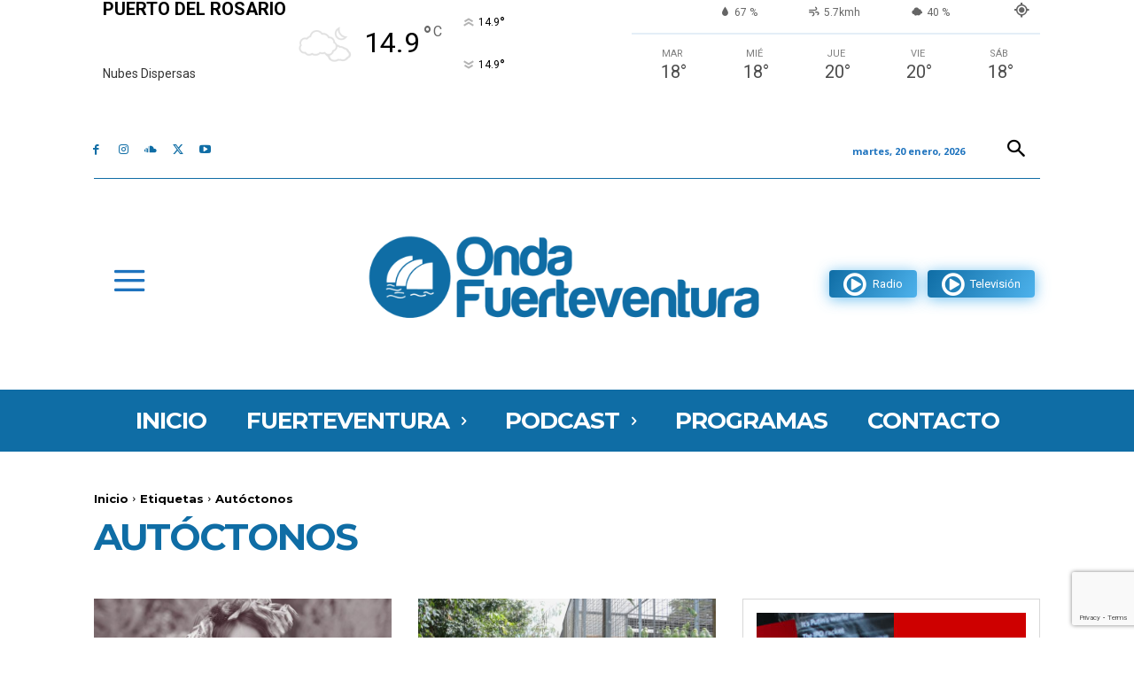

--- FILE ---
content_type: text/html; charset=utf-8
request_url: https://www.google.com/recaptcha/api2/anchor?ar=1&k=6Ldh8uwkAAAAAO_yBH0ZCNXwKQ2K8drtgKyfpy6t&co=aHR0cHM6Ly9vbmRhZnVlcnRldmVudHVyYS5lczo0NDM.&hl=en&v=PoyoqOPhxBO7pBk68S4YbpHZ&size=invisible&anchor-ms=20000&execute-ms=30000&cb=akerrg88t5fy
body_size: 48722
content:
<!DOCTYPE HTML><html dir="ltr" lang="en"><head><meta http-equiv="Content-Type" content="text/html; charset=UTF-8">
<meta http-equiv="X-UA-Compatible" content="IE=edge">
<title>reCAPTCHA</title>
<style type="text/css">
/* cyrillic-ext */
@font-face {
  font-family: 'Roboto';
  font-style: normal;
  font-weight: 400;
  font-stretch: 100%;
  src: url(//fonts.gstatic.com/s/roboto/v48/KFO7CnqEu92Fr1ME7kSn66aGLdTylUAMa3GUBHMdazTgWw.woff2) format('woff2');
  unicode-range: U+0460-052F, U+1C80-1C8A, U+20B4, U+2DE0-2DFF, U+A640-A69F, U+FE2E-FE2F;
}
/* cyrillic */
@font-face {
  font-family: 'Roboto';
  font-style: normal;
  font-weight: 400;
  font-stretch: 100%;
  src: url(//fonts.gstatic.com/s/roboto/v48/KFO7CnqEu92Fr1ME7kSn66aGLdTylUAMa3iUBHMdazTgWw.woff2) format('woff2');
  unicode-range: U+0301, U+0400-045F, U+0490-0491, U+04B0-04B1, U+2116;
}
/* greek-ext */
@font-face {
  font-family: 'Roboto';
  font-style: normal;
  font-weight: 400;
  font-stretch: 100%;
  src: url(//fonts.gstatic.com/s/roboto/v48/KFO7CnqEu92Fr1ME7kSn66aGLdTylUAMa3CUBHMdazTgWw.woff2) format('woff2');
  unicode-range: U+1F00-1FFF;
}
/* greek */
@font-face {
  font-family: 'Roboto';
  font-style: normal;
  font-weight: 400;
  font-stretch: 100%;
  src: url(//fonts.gstatic.com/s/roboto/v48/KFO7CnqEu92Fr1ME7kSn66aGLdTylUAMa3-UBHMdazTgWw.woff2) format('woff2');
  unicode-range: U+0370-0377, U+037A-037F, U+0384-038A, U+038C, U+038E-03A1, U+03A3-03FF;
}
/* math */
@font-face {
  font-family: 'Roboto';
  font-style: normal;
  font-weight: 400;
  font-stretch: 100%;
  src: url(//fonts.gstatic.com/s/roboto/v48/KFO7CnqEu92Fr1ME7kSn66aGLdTylUAMawCUBHMdazTgWw.woff2) format('woff2');
  unicode-range: U+0302-0303, U+0305, U+0307-0308, U+0310, U+0312, U+0315, U+031A, U+0326-0327, U+032C, U+032F-0330, U+0332-0333, U+0338, U+033A, U+0346, U+034D, U+0391-03A1, U+03A3-03A9, U+03B1-03C9, U+03D1, U+03D5-03D6, U+03F0-03F1, U+03F4-03F5, U+2016-2017, U+2034-2038, U+203C, U+2040, U+2043, U+2047, U+2050, U+2057, U+205F, U+2070-2071, U+2074-208E, U+2090-209C, U+20D0-20DC, U+20E1, U+20E5-20EF, U+2100-2112, U+2114-2115, U+2117-2121, U+2123-214F, U+2190, U+2192, U+2194-21AE, U+21B0-21E5, U+21F1-21F2, U+21F4-2211, U+2213-2214, U+2216-22FF, U+2308-230B, U+2310, U+2319, U+231C-2321, U+2336-237A, U+237C, U+2395, U+239B-23B7, U+23D0, U+23DC-23E1, U+2474-2475, U+25AF, U+25B3, U+25B7, U+25BD, U+25C1, U+25CA, U+25CC, U+25FB, U+266D-266F, U+27C0-27FF, U+2900-2AFF, U+2B0E-2B11, U+2B30-2B4C, U+2BFE, U+3030, U+FF5B, U+FF5D, U+1D400-1D7FF, U+1EE00-1EEFF;
}
/* symbols */
@font-face {
  font-family: 'Roboto';
  font-style: normal;
  font-weight: 400;
  font-stretch: 100%;
  src: url(//fonts.gstatic.com/s/roboto/v48/KFO7CnqEu92Fr1ME7kSn66aGLdTylUAMaxKUBHMdazTgWw.woff2) format('woff2');
  unicode-range: U+0001-000C, U+000E-001F, U+007F-009F, U+20DD-20E0, U+20E2-20E4, U+2150-218F, U+2190, U+2192, U+2194-2199, U+21AF, U+21E6-21F0, U+21F3, U+2218-2219, U+2299, U+22C4-22C6, U+2300-243F, U+2440-244A, U+2460-24FF, U+25A0-27BF, U+2800-28FF, U+2921-2922, U+2981, U+29BF, U+29EB, U+2B00-2BFF, U+4DC0-4DFF, U+FFF9-FFFB, U+10140-1018E, U+10190-1019C, U+101A0, U+101D0-101FD, U+102E0-102FB, U+10E60-10E7E, U+1D2C0-1D2D3, U+1D2E0-1D37F, U+1F000-1F0FF, U+1F100-1F1AD, U+1F1E6-1F1FF, U+1F30D-1F30F, U+1F315, U+1F31C, U+1F31E, U+1F320-1F32C, U+1F336, U+1F378, U+1F37D, U+1F382, U+1F393-1F39F, U+1F3A7-1F3A8, U+1F3AC-1F3AF, U+1F3C2, U+1F3C4-1F3C6, U+1F3CA-1F3CE, U+1F3D4-1F3E0, U+1F3ED, U+1F3F1-1F3F3, U+1F3F5-1F3F7, U+1F408, U+1F415, U+1F41F, U+1F426, U+1F43F, U+1F441-1F442, U+1F444, U+1F446-1F449, U+1F44C-1F44E, U+1F453, U+1F46A, U+1F47D, U+1F4A3, U+1F4B0, U+1F4B3, U+1F4B9, U+1F4BB, U+1F4BF, U+1F4C8-1F4CB, U+1F4D6, U+1F4DA, U+1F4DF, U+1F4E3-1F4E6, U+1F4EA-1F4ED, U+1F4F7, U+1F4F9-1F4FB, U+1F4FD-1F4FE, U+1F503, U+1F507-1F50B, U+1F50D, U+1F512-1F513, U+1F53E-1F54A, U+1F54F-1F5FA, U+1F610, U+1F650-1F67F, U+1F687, U+1F68D, U+1F691, U+1F694, U+1F698, U+1F6AD, U+1F6B2, U+1F6B9-1F6BA, U+1F6BC, U+1F6C6-1F6CF, U+1F6D3-1F6D7, U+1F6E0-1F6EA, U+1F6F0-1F6F3, U+1F6F7-1F6FC, U+1F700-1F7FF, U+1F800-1F80B, U+1F810-1F847, U+1F850-1F859, U+1F860-1F887, U+1F890-1F8AD, U+1F8B0-1F8BB, U+1F8C0-1F8C1, U+1F900-1F90B, U+1F93B, U+1F946, U+1F984, U+1F996, U+1F9E9, U+1FA00-1FA6F, U+1FA70-1FA7C, U+1FA80-1FA89, U+1FA8F-1FAC6, U+1FACE-1FADC, U+1FADF-1FAE9, U+1FAF0-1FAF8, U+1FB00-1FBFF;
}
/* vietnamese */
@font-face {
  font-family: 'Roboto';
  font-style: normal;
  font-weight: 400;
  font-stretch: 100%;
  src: url(//fonts.gstatic.com/s/roboto/v48/KFO7CnqEu92Fr1ME7kSn66aGLdTylUAMa3OUBHMdazTgWw.woff2) format('woff2');
  unicode-range: U+0102-0103, U+0110-0111, U+0128-0129, U+0168-0169, U+01A0-01A1, U+01AF-01B0, U+0300-0301, U+0303-0304, U+0308-0309, U+0323, U+0329, U+1EA0-1EF9, U+20AB;
}
/* latin-ext */
@font-face {
  font-family: 'Roboto';
  font-style: normal;
  font-weight: 400;
  font-stretch: 100%;
  src: url(//fonts.gstatic.com/s/roboto/v48/KFO7CnqEu92Fr1ME7kSn66aGLdTylUAMa3KUBHMdazTgWw.woff2) format('woff2');
  unicode-range: U+0100-02BA, U+02BD-02C5, U+02C7-02CC, U+02CE-02D7, U+02DD-02FF, U+0304, U+0308, U+0329, U+1D00-1DBF, U+1E00-1E9F, U+1EF2-1EFF, U+2020, U+20A0-20AB, U+20AD-20C0, U+2113, U+2C60-2C7F, U+A720-A7FF;
}
/* latin */
@font-face {
  font-family: 'Roboto';
  font-style: normal;
  font-weight: 400;
  font-stretch: 100%;
  src: url(//fonts.gstatic.com/s/roboto/v48/KFO7CnqEu92Fr1ME7kSn66aGLdTylUAMa3yUBHMdazQ.woff2) format('woff2');
  unicode-range: U+0000-00FF, U+0131, U+0152-0153, U+02BB-02BC, U+02C6, U+02DA, U+02DC, U+0304, U+0308, U+0329, U+2000-206F, U+20AC, U+2122, U+2191, U+2193, U+2212, U+2215, U+FEFF, U+FFFD;
}
/* cyrillic-ext */
@font-face {
  font-family: 'Roboto';
  font-style: normal;
  font-weight: 500;
  font-stretch: 100%;
  src: url(//fonts.gstatic.com/s/roboto/v48/KFO7CnqEu92Fr1ME7kSn66aGLdTylUAMa3GUBHMdazTgWw.woff2) format('woff2');
  unicode-range: U+0460-052F, U+1C80-1C8A, U+20B4, U+2DE0-2DFF, U+A640-A69F, U+FE2E-FE2F;
}
/* cyrillic */
@font-face {
  font-family: 'Roboto';
  font-style: normal;
  font-weight: 500;
  font-stretch: 100%;
  src: url(//fonts.gstatic.com/s/roboto/v48/KFO7CnqEu92Fr1ME7kSn66aGLdTylUAMa3iUBHMdazTgWw.woff2) format('woff2');
  unicode-range: U+0301, U+0400-045F, U+0490-0491, U+04B0-04B1, U+2116;
}
/* greek-ext */
@font-face {
  font-family: 'Roboto';
  font-style: normal;
  font-weight: 500;
  font-stretch: 100%;
  src: url(//fonts.gstatic.com/s/roboto/v48/KFO7CnqEu92Fr1ME7kSn66aGLdTylUAMa3CUBHMdazTgWw.woff2) format('woff2');
  unicode-range: U+1F00-1FFF;
}
/* greek */
@font-face {
  font-family: 'Roboto';
  font-style: normal;
  font-weight: 500;
  font-stretch: 100%;
  src: url(//fonts.gstatic.com/s/roboto/v48/KFO7CnqEu92Fr1ME7kSn66aGLdTylUAMa3-UBHMdazTgWw.woff2) format('woff2');
  unicode-range: U+0370-0377, U+037A-037F, U+0384-038A, U+038C, U+038E-03A1, U+03A3-03FF;
}
/* math */
@font-face {
  font-family: 'Roboto';
  font-style: normal;
  font-weight: 500;
  font-stretch: 100%;
  src: url(//fonts.gstatic.com/s/roboto/v48/KFO7CnqEu92Fr1ME7kSn66aGLdTylUAMawCUBHMdazTgWw.woff2) format('woff2');
  unicode-range: U+0302-0303, U+0305, U+0307-0308, U+0310, U+0312, U+0315, U+031A, U+0326-0327, U+032C, U+032F-0330, U+0332-0333, U+0338, U+033A, U+0346, U+034D, U+0391-03A1, U+03A3-03A9, U+03B1-03C9, U+03D1, U+03D5-03D6, U+03F0-03F1, U+03F4-03F5, U+2016-2017, U+2034-2038, U+203C, U+2040, U+2043, U+2047, U+2050, U+2057, U+205F, U+2070-2071, U+2074-208E, U+2090-209C, U+20D0-20DC, U+20E1, U+20E5-20EF, U+2100-2112, U+2114-2115, U+2117-2121, U+2123-214F, U+2190, U+2192, U+2194-21AE, U+21B0-21E5, U+21F1-21F2, U+21F4-2211, U+2213-2214, U+2216-22FF, U+2308-230B, U+2310, U+2319, U+231C-2321, U+2336-237A, U+237C, U+2395, U+239B-23B7, U+23D0, U+23DC-23E1, U+2474-2475, U+25AF, U+25B3, U+25B7, U+25BD, U+25C1, U+25CA, U+25CC, U+25FB, U+266D-266F, U+27C0-27FF, U+2900-2AFF, U+2B0E-2B11, U+2B30-2B4C, U+2BFE, U+3030, U+FF5B, U+FF5D, U+1D400-1D7FF, U+1EE00-1EEFF;
}
/* symbols */
@font-face {
  font-family: 'Roboto';
  font-style: normal;
  font-weight: 500;
  font-stretch: 100%;
  src: url(//fonts.gstatic.com/s/roboto/v48/KFO7CnqEu92Fr1ME7kSn66aGLdTylUAMaxKUBHMdazTgWw.woff2) format('woff2');
  unicode-range: U+0001-000C, U+000E-001F, U+007F-009F, U+20DD-20E0, U+20E2-20E4, U+2150-218F, U+2190, U+2192, U+2194-2199, U+21AF, U+21E6-21F0, U+21F3, U+2218-2219, U+2299, U+22C4-22C6, U+2300-243F, U+2440-244A, U+2460-24FF, U+25A0-27BF, U+2800-28FF, U+2921-2922, U+2981, U+29BF, U+29EB, U+2B00-2BFF, U+4DC0-4DFF, U+FFF9-FFFB, U+10140-1018E, U+10190-1019C, U+101A0, U+101D0-101FD, U+102E0-102FB, U+10E60-10E7E, U+1D2C0-1D2D3, U+1D2E0-1D37F, U+1F000-1F0FF, U+1F100-1F1AD, U+1F1E6-1F1FF, U+1F30D-1F30F, U+1F315, U+1F31C, U+1F31E, U+1F320-1F32C, U+1F336, U+1F378, U+1F37D, U+1F382, U+1F393-1F39F, U+1F3A7-1F3A8, U+1F3AC-1F3AF, U+1F3C2, U+1F3C4-1F3C6, U+1F3CA-1F3CE, U+1F3D4-1F3E0, U+1F3ED, U+1F3F1-1F3F3, U+1F3F5-1F3F7, U+1F408, U+1F415, U+1F41F, U+1F426, U+1F43F, U+1F441-1F442, U+1F444, U+1F446-1F449, U+1F44C-1F44E, U+1F453, U+1F46A, U+1F47D, U+1F4A3, U+1F4B0, U+1F4B3, U+1F4B9, U+1F4BB, U+1F4BF, U+1F4C8-1F4CB, U+1F4D6, U+1F4DA, U+1F4DF, U+1F4E3-1F4E6, U+1F4EA-1F4ED, U+1F4F7, U+1F4F9-1F4FB, U+1F4FD-1F4FE, U+1F503, U+1F507-1F50B, U+1F50D, U+1F512-1F513, U+1F53E-1F54A, U+1F54F-1F5FA, U+1F610, U+1F650-1F67F, U+1F687, U+1F68D, U+1F691, U+1F694, U+1F698, U+1F6AD, U+1F6B2, U+1F6B9-1F6BA, U+1F6BC, U+1F6C6-1F6CF, U+1F6D3-1F6D7, U+1F6E0-1F6EA, U+1F6F0-1F6F3, U+1F6F7-1F6FC, U+1F700-1F7FF, U+1F800-1F80B, U+1F810-1F847, U+1F850-1F859, U+1F860-1F887, U+1F890-1F8AD, U+1F8B0-1F8BB, U+1F8C0-1F8C1, U+1F900-1F90B, U+1F93B, U+1F946, U+1F984, U+1F996, U+1F9E9, U+1FA00-1FA6F, U+1FA70-1FA7C, U+1FA80-1FA89, U+1FA8F-1FAC6, U+1FACE-1FADC, U+1FADF-1FAE9, U+1FAF0-1FAF8, U+1FB00-1FBFF;
}
/* vietnamese */
@font-face {
  font-family: 'Roboto';
  font-style: normal;
  font-weight: 500;
  font-stretch: 100%;
  src: url(//fonts.gstatic.com/s/roboto/v48/KFO7CnqEu92Fr1ME7kSn66aGLdTylUAMa3OUBHMdazTgWw.woff2) format('woff2');
  unicode-range: U+0102-0103, U+0110-0111, U+0128-0129, U+0168-0169, U+01A0-01A1, U+01AF-01B0, U+0300-0301, U+0303-0304, U+0308-0309, U+0323, U+0329, U+1EA0-1EF9, U+20AB;
}
/* latin-ext */
@font-face {
  font-family: 'Roboto';
  font-style: normal;
  font-weight: 500;
  font-stretch: 100%;
  src: url(//fonts.gstatic.com/s/roboto/v48/KFO7CnqEu92Fr1ME7kSn66aGLdTylUAMa3KUBHMdazTgWw.woff2) format('woff2');
  unicode-range: U+0100-02BA, U+02BD-02C5, U+02C7-02CC, U+02CE-02D7, U+02DD-02FF, U+0304, U+0308, U+0329, U+1D00-1DBF, U+1E00-1E9F, U+1EF2-1EFF, U+2020, U+20A0-20AB, U+20AD-20C0, U+2113, U+2C60-2C7F, U+A720-A7FF;
}
/* latin */
@font-face {
  font-family: 'Roboto';
  font-style: normal;
  font-weight: 500;
  font-stretch: 100%;
  src: url(//fonts.gstatic.com/s/roboto/v48/KFO7CnqEu92Fr1ME7kSn66aGLdTylUAMa3yUBHMdazQ.woff2) format('woff2');
  unicode-range: U+0000-00FF, U+0131, U+0152-0153, U+02BB-02BC, U+02C6, U+02DA, U+02DC, U+0304, U+0308, U+0329, U+2000-206F, U+20AC, U+2122, U+2191, U+2193, U+2212, U+2215, U+FEFF, U+FFFD;
}
/* cyrillic-ext */
@font-face {
  font-family: 'Roboto';
  font-style: normal;
  font-weight: 900;
  font-stretch: 100%;
  src: url(//fonts.gstatic.com/s/roboto/v48/KFO7CnqEu92Fr1ME7kSn66aGLdTylUAMa3GUBHMdazTgWw.woff2) format('woff2');
  unicode-range: U+0460-052F, U+1C80-1C8A, U+20B4, U+2DE0-2DFF, U+A640-A69F, U+FE2E-FE2F;
}
/* cyrillic */
@font-face {
  font-family: 'Roboto';
  font-style: normal;
  font-weight: 900;
  font-stretch: 100%;
  src: url(//fonts.gstatic.com/s/roboto/v48/KFO7CnqEu92Fr1ME7kSn66aGLdTylUAMa3iUBHMdazTgWw.woff2) format('woff2');
  unicode-range: U+0301, U+0400-045F, U+0490-0491, U+04B0-04B1, U+2116;
}
/* greek-ext */
@font-face {
  font-family: 'Roboto';
  font-style: normal;
  font-weight: 900;
  font-stretch: 100%;
  src: url(//fonts.gstatic.com/s/roboto/v48/KFO7CnqEu92Fr1ME7kSn66aGLdTylUAMa3CUBHMdazTgWw.woff2) format('woff2');
  unicode-range: U+1F00-1FFF;
}
/* greek */
@font-face {
  font-family: 'Roboto';
  font-style: normal;
  font-weight: 900;
  font-stretch: 100%;
  src: url(//fonts.gstatic.com/s/roboto/v48/KFO7CnqEu92Fr1ME7kSn66aGLdTylUAMa3-UBHMdazTgWw.woff2) format('woff2');
  unicode-range: U+0370-0377, U+037A-037F, U+0384-038A, U+038C, U+038E-03A1, U+03A3-03FF;
}
/* math */
@font-face {
  font-family: 'Roboto';
  font-style: normal;
  font-weight: 900;
  font-stretch: 100%;
  src: url(//fonts.gstatic.com/s/roboto/v48/KFO7CnqEu92Fr1ME7kSn66aGLdTylUAMawCUBHMdazTgWw.woff2) format('woff2');
  unicode-range: U+0302-0303, U+0305, U+0307-0308, U+0310, U+0312, U+0315, U+031A, U+0326-0327, U+032C, U+032F-0330, U+0332-0333, U+0338, U+033A, U+0346, U+034D, U+0391-03A1, U+03A3-03A9, U+03B1-03C9, U+03D1, U+03D5-03D6, U+03F0-03F1, U+03F4-03F5, U+2016-2017, U+2034-2038, U+203C, U+2040, U+2043, U+2047, U+2050, U+2057, U+205F, U+2070-2071, U+2074-208E, U+2090-209C, U+20D0-20DC, U+20E1, U+20E5-20EF, U+2100-2112, U+2114-2115, U+2117-2121, U+2123-214F, U+2190, U+2192, U+2194-21AE, U+21B0-21E5, U+21F1-21F2, U+21F4-2211, U+2213-2214, U+2216-22FF, U+2308-230B, U+2310, U+2319, U+231C-2321, U+2336-237A, U+237C, U+2395, U+239B-23B7, U+23D0, U+23DC-23E1, U+2474-2475, U+25AF, U+25B3, U+25B7, U+25BD, U+25C1, U+25CA, U+25CC, U+25FB, U+266D-266F, U+27C0-27FF, U+2900-2AFF, U+2B0E-2B11, U+2B30-2B4C, U+2BFE, U+3030, U+FF5B, U+FF5D, U+1D400-1D7FF, U+1EE00-1EEFF;
}
/* symbols */
@font-face {
  font-family: 'Roboto';
  font-style: normal;
  font-weight: 900;
  font-stretch: 100%;
  src: url(//fonts.gstatic.com/s/roboto/v48/KFO7CnqEu92Fr1ME7kSn66aGLdTylUAMaxKUBHMdazTgWw.woff2) format('woff2');
  unicode-range: U+0001-000C, U+000E-001F, U+007F-009F, U+20DD-20E0, U+20E2-20E4, U+2150-218F, U+2190, U+2192, U+2194-2199, U+21AF, U+21E6-21F0, U+21F3, U+2218-2219, U+2299, U+22C4-22C6, U+2300-243F, U+2440-244A, U+2460-24FF, U+25A0-27BF, U+2800-28FF, U+2921-2922, U+2981, U+29BF, U+29EB, U+2B00-2BFF, U+4DC0-4DFF, U+FFF9-FFFB, U+10140-1018E, U+10190-1019C, U+101A0, U+101D0-101FD, U+102E0-102FB, U+10E60-10E7E, U+1D2C0-1D2D3, U+1D2E0-1D37F, U+1F000-1F0FF, U+1F100-1F1AD, U+1F1E6-1F1FF, U+1F30D-1F30F, U+1F315, U+1F31C, U+1F31E, U+1F320-1F32C, U+1F336, U+1F378, U+1F37D, U+1F382, U+1F393-1F39F, U+1F3A7-1F3A8, U+1F3AC-1F3AF, U+1F3C2, U+1F3C4-1F3C6, U+1F3CA-1F3CE, U+1F3D4-1F3E0, U+1F3ED, U+1F3F1-1F3F3, U+1F3F5-1F3F7, U+1F408, U+1F415, U+1F41F, U+1F426, U+1F43F, U+1F441-1F442, U+1F444, U+1F446-1F449, U+1F44C-1F44E, U+1F453, U+1F46A, U+1F47D, U+1F4A3, U+1F4B0, U+1F4B3, U+1F4B9, U+1F4BB, U+1F4BF, U+1F4C8-1F4CB, U+1F4D6, U+1F4DA, U+1F4DF, U+1F4E3-1F4E6, U+1F4EA-1F4ED, U+1F4F7, U+1F4F9-1F4FB, U+1F4FD-1F4FE, U+1F503, U+1F507-1F50B, U+1F50D, U+1F512-1F513, U+1F53E-1F54A, U+1F54F-1F5FA, U+1F610, U+1F650-1F67F, U+1F687, U+1F68D, U+1F691, U+1F694, U+1F698, U+1F6AD, U+1F6B2, U+1F6B9-1F6BA, U+1F6BC, U+1F6C6-1F6CF, U+1F6D3-1F6D7, U+1F6E0-1F6EA, U+1F6F0-1F6F3, U+1F6F7-1F6FC, U+1F700-1F7FF, U+1F800-1F80B, U+1F810-1F847, U+1F850-1F859, U+1F860-1F887, U+1F890-1F8AD, U+1F8B0-1F8BB, U+1F8C0-1F8C1, U+1F900-1F90B, U+1F93B, U+1F946, U+1F984, U+1F996, U+1F9E9, U+1FA00-1FA6F, U+1FA70-1FA7C, U+1FA80-1FA89, U+1FA8F-1FAC6, U+1FACE-1FADC, U+1FADF-1FAE9, U+1FAF0-1FAF8, U+1FB00-1FBFF;
}
/* vietnamese */
@font-face {
  font-family: 'Roboto';
  font-style: normal;
  font-weight: 900;
  font-stretch: 100%;
  src: url(//fonts.gstatic.com/s/roboto/v48/KFO7CnqEu92Fr1ME7kSn66aGLdTylUAMa3OUBHMdazTgWw.woff2) format('woff2');
  unicode-range: U+0102-0103, U+0110-0111, U+0128-0129, U+0168-0169, U+01A0-01A1, U+01AF-01B0, U+0300-0301, U+0303-0304, U+0308-0309, U+0323, U+0329, U+1EA0-1EF9, U+20AB;
}
/* latin-ext */
@font-face {
  font-family: 'Roboto';
  font-style: normal;
  font-weight: 900;
  font-stretch: 100%;
  src: url(//fonts.gstatic.com/s/roboto/v48/KFO7CnqEu92Fr1ME7kSn66aGLdTylUAMa3KUBHMdazTgWw.woff2) format('woff2');
  unicode-range: U+0100-02BA, U+02BD-02C5, U+02C7-02CC, U+02CE-02D7, U+02DD-02FF, U+0304, U+0308, U+0329, U+1D00-1DBF, U+1E00-1E9F, U+1EF2-1EFF, U+2020, U+20A0-20AB, U+20AD-20C0, U+2113, U+2C60-2C7F, U+A720-A7FF;
}
/* latin */
@font-face {
  font-family: 'Roboto';
  font-style: normal;
  font-weight: 900;
  font-stretch: 100%;
  src: url(//fonts.gstatic.com/s/roboto/v48/KFO7CnqEu92Fr1ME7kSn66aGLdTylUAMa3yUBHMdazQ.woff2) format('woff2');
  unicode-range: U+0000-00FF, U+0131, U+0152-0153, U+02BB-02BC, U+02C6, U+02DA, U+02DC, U+0304, U+0308, U+0329, U+2000-206F, U+20AC, U+2122, U+2191, U+2193, U+2212, U+2215, U+FEFF, U+FFFD;
}

</style>
<link rel="stylesheet" type="text/css" href="https://www.gstatic.com/recaptcha/releases/PoyoqOPhxBO7pBk68S4YbpHZ/styles__ltr.css">
<script nonce="X7YiMNLQ7CzTNFO2SwImbw" type="text/javascript">window['__recaptcha_api'] = 'https://www.google.com/recaptcha/api2/';</script>
<script type="text/javascript" src="https://www.gstatic.com/recaptcha/releases/PoyoqOPhxBO7pBk68S4YbpHZ/recaptcha__en.js" nonce="X7YiMNLQ7CzTNFO2SwImbw">
      
    </script></head>
<body><div id="rc-anchor-alert" class="rc-anchor-alert"></div>
<input type="hidden" id="recaptcha-token" value="[base64]">
<script type="text/javascript" nonce="X7YiMNLQ7CzTNFO2SwImbw">
      recaptcha.anchor.Main.init("[\x22ainput\x22,[\x22bgdata\x22,\x22\x22,\[base64]/[base64]/[base64]/[base64]/[base64]/[base64]/[base64]/[base64]/[base64]/[base64]\\u003d\x22,\[base64]\x22,\x22YcK5wow7S8Kpw5ArwqXChx0Vwpd2w4nDgA/DvDshKcOKFMOEYA1zwoMidsKYHMOEZxp7MVrDvQ3DhWDCgx/[base64]/DlA4bwoB2w6/Ci8KuLMKgMMOgLwZHwrtwW8OfOm8XwrjDnQLDumdNwqpuOi7DisKXBHt/DDjDjcOWwpcWC8KWw5/CvsO/w5zDgxcvRm3CncKiwqLDkWUxwpPDrsOVwpo3wqvDvsKvwqbCo8KJcS4+wobCmEHDtnI8wrvCicK8wrIvIsKpw4lMLcK9woccPsK2wr7CtcKiRsOABcKgw6/CqVrDr8K6w443acO2JMKvcsOIw7fCvcOdNcOGcwbDhCo8w7Biw7zDuMO1AsO2AMOtAsOuD386SxPCuSjClcKFCQNQw7chw7zDi1NzCzbCrhVFUsObIcOfw5fDusOBwrTCqhTCgUnDrk9+w4/CgjfCoMORwqnDggvDv8KrwodWw4Jbw70Ow5MkKSvCgyPDpXcHw4/Cmy55P8OcwrUCwoB5BsKhw6LCjMOGKMKzwqjDthzCriTCkhXDiMKjJQogwrl/TFYewrDDnE4BFjjCp8KbH8KzEVHDssOjY8OtXMKLd0XDshzCiMOjaW0SfsOeZsK1wqnDv1/DvXUTwpbDmsOHc8OEw4PCn1fDpsOnw7vDoMK8MMOuwqXDtDBVw6RMB8Kzw4fDi0NybUzDvBtDw7rCkMK4csOYw5LDg8KeLcKQw6R/bcO/cMK0H8KPCmICwpd5wr9vwopMwpfDvXpSwrhET37Cim89wp7DlMOALRwRXn9pVwPDmsOgwr3DtCBow6c2Kwp9Jm5iwr0bVUImM0MVBGzCmi5Nw4fDqTDCqcKMw6nCvHJHMFU2wrTDvGXCqsO/w5Jdw7J7w4HDj8KEwqwxSAzCusK5wpIrwrxDwrrCvcK6w77DmmFrXyB+w49xC34YYDPDq8K8wrVoRWFyY0cqwqPCjEDDlUjDhj7CmAvDs8K5fx4Vw4XDlxNEw7HCnsO8EjvDoMOJaMK/wr1DWsK8w4xLKBDDokrDjXLDhm5Hwr10w7k7UcKgw6JIwrt3FzZnw4PCqTHDqHUcw4pMUgzCscOKRD0Bwp4CcMOeYMOIwrnDucKraU1awpM1wrImP8KYwp0ZJ8O7w5pnXMK5wqUWTMOgwroJPcK3B8ODDMKMLsOQM8O/JwfCp8Kaw5lnwofDpzPDl2vCs8KZwo8qZUw1A3HCpcOmwrjDiTrCisKxSsKPHDYxfMKowrZyPcOBwrQoTMOvwqtdc8OfLcOsw4c9FcKhMcOcwovCr0hew70qdE/DmGPCm8KZwoHDj3EVDy/DhsOnwrYVw73CosOhw57DnVXCmTkVPmMMD8OawpRyIsOGwoDCj8K/[base64]/wo/DkRV2wqV6esOLVcO1wrvCi8KUwofCuW4BwpFSwqTDkcOFwp3DtUPDuMOmFMO2wq3CoihsPk0nMCTCr8KowptFw5lAwqMZAsKHE8KewojDvSvCuCsLw5R3LWPDu8Kow69HMmZuPMOPwrsSf8O/bGx5w6NYwp0iNnjDm8KSwp3Cv8K4ahlCwqTCksKiwp7CuFHDokzCuizDosOFw7QHw7kAw4PCohDCiBdew60tdnPDjcKbGkPDuMKFAkXCqcOva8KQSzzDi8Kow5nCoQYkIMK+w4DDvBkrw74Gwr/[base64]/[base64]/wop+H2TDrcK8w67CicKyXiUhMw4ywrkDYMKlwrBuCsO7wo/DgsKiwpfDl8Krw7Zpw77DlMOvw4xXwplmwonCgwgEf8KxQ2ROwp7DjMOjwpx8wpV6w5TDrRoOa8KeOsO3G3kNO1p1Il4fUyfCvjHDhSbCmcKEwoEXwpfDt8OVfmRGQARcwplrFMOgwq/[base64]/[base64]/w5Y2F8KFaG5zwrEtw4AuK8KWw7zDokMCJsOQRxlhwoPDs8OqwpoZwqIXwrg3wrzDgcKnV8K6OMO/wqpQwoXDlGPCgcOxFWY3YMONCMKyfnlRBWPCm8KZAMKYw7RyIsKgwpw9w4ZCwoMyOcKPw7/CqcO/wpkrPMOOTMO8blDDrcKJwozDusK8wrLCu1pvLcKRwpfChnsWw5zDgcOCUMO4w4zCt8KSTnBywovCqnlWw7vClsKSIyoma8O3FRvDn8Oaw4rDlAlKasOJKnvDvsK1fAk5WMOATEF2w4TCrUsOw7RtBzfDv8OrwrDCucOhw4zDu8OvVMO8w5fCkMKwUcONw5nDg8K2wr/DoXQ9FcOlw5fDk8Olw4QsER0dVMONwp7DjEVowrd0w5zDmhYlwr/Dnj/DhcKDw6bCjMOawqbCu8OeX8OdKcO0WMKdw5AOwqR+wqgpwq7Ci8KDwpQ1Z8O5HmHCly/DjxDDmsKuw4TCvH/Co8OyRh9gJz/[base64]/[base64]/DisKrKWnDoMKjDmPDgWXCtDHDtAFwWMONNcKZWMO/wo08w6YKw6bDgsKVwo/DoTXCjMOpwp0Uw5PDtVXDsnp0HxcJMTzCnsKjwoM0B8O7wp5mwq4Ww58GT8Kjw4nCssOkdj5bCMOKwphxw67CjTpsDsOzWEvDgcOgZ8KWRsKFw59Lw7gRVMOlGMKRK8Onw7nDq8KUw4/CnsOKJ2nCjcOqwqs/w4TDj3R8wrVtwq3DniUdw5fCjTVmwo7DkcKcOQYGE8Kyw6VUNA7Dq0/Du8OawqYbwobDpQTDisK6woMCUyRUwrs7w67DmMK/esKqw5fDscKGw7Jnw7rDhsO/wp8sBcKbwpggw4vCsiMHJQkAw6HDjXgnw7vCksK6L8KXwqlEDsOPRMOuwogUwrLDk8OKwpfDoQbDpi7DqxLDvAHDhcOLTk7DrsOFw5pKVFHDhm7DnWjDkC/DoD8EwpzClMKUCHwCwqMOw5HDgcONwqYlL8K6SsKaw4xJw5xzRMKbwrzCmMOww5MecMOlHknCsh/DnsOFa07DjWpnIMOWwo8Jw5/ChMKMZhDCpjwGMcKJK8OkCjs+w7IHQMOTNcOkRMOKwoVJwrosZMOTw7JaP1daw5RtZMKbw5tDw55Cwr3Dtl5eXsOTwos6wpdNw5DCqcO2wqzCtcO1asKfZRo/w7Y5Y8OlwrnCsinCj8KJwrzCncK+Si/DgRzCqMKGScOdKXdDLQYxw5rDh8OLw5sswpJ4w5RAw5QoDHNFMkUqwp/ChzJuCMOlw73CpsKVXQvDpMKpW2Yswr5hDsO6woPDg8OQw6VVOU86wqJWV8KTIzvDnMKfwqc3w7bDosOrI8KcIcO5TcOsD8Ouw5zDhcOQwojDuQXCs8OnT8OxwrgAHFPDnhzDi8Oew7rCpcKbw7bDj3/Cv8OSwqwvUMKTfsKIA3gIw6N/w7cae1sOCcOJVzrDtzXCj8OwSQjCvAfDlXkkK8ObwofCvsOxwpRjw6NIw5ReG8OMZsKBb8KOwpQzPsK7wr8NPSHCqMKgdsK/wrbChsOkEMK3PQXCgnBVwoBIWiPCog4GPMKqwo3Dik/DtztQAcO2aGbCvQzCtsOCZcOYwobCgUw3NMO5O8K7wowkwoLCvljCtwMlw4/CoMKeSsOtRcOHw65Iw7hsT8OeJwghw6w5CgXDsMK0w7pPOsOzwozDhUtBLsOOwoXDv8OFw7LDm1MFXcKgBMKfwoMQFGI4wowVwpnDsMKIwrFFUwnCrFrCkcKGwpUowqx6wo/Dtn5vBsO0aSRtw57Ck0/DosOww7VpwrvCpsKzLUBFfcKcwoDDvMOqZ8OVw7k7w7cpw5lFbsODw4fCu8O8w6DCt8OFwqEILMOhImbCg3dtwrw4w798C8KGdSl6ElTCmsK8YTt4P0pVwqghwqLCqDrCpXV8woY/NcO3bsOswptBYcO3PEsbwo3Cu8KtVsO5w7zDv0V/QMKtw4LCmMKtbTTCpMKpe8O0w7fCj8K9NsOjCcO5wqrDkS4kw5Baw6rDuUdgDcKHUQg3w4HCni/DusO5VcOmHsO4w43DhcO9csKFwp3DuMOowolwWEwqwoPClsKXw61EecKHcMK5wo4FQ8K2wr5Sw6vCtMOyOcO1w7nDtMKzIFXDqCXCosKqw4jCvcKxa39yGsOeQ8ODwooawo56KXUjIhhZwp7CpQjCs8KLVS/DrwjDh0lrF2PDqgNGA8KYZcKGPFnCmwzDjcKCwo5TwoYgIjHCk8Kow5M1OF/[base64]/CisKSGU8/[base64]/DpsKNCsK/wpvDr8KXAsKBw7fDv8Ouw73DqHbCqDA7w7kXdsKRwpXDg8KXJsKWwprDlsOsGkEOwr7DlcO7McKFRsK2wpkLU8OHGsKLw5Zfe8KXWy8DwoPCicOLV2txDsK1w5DDuRZLYTLCgMKJEsOMQlItW3PCkcKEBz9Lc0I/[base64]/CgcO4w6XCh8KGw7PDnsKhVELDpsOEwpPCpsOdPlArw6F2KRNeOMOPNMKeScKww69Jw7t9OQMPw4LCmmhWwpYPw6jCjhcXwrPClsOqwrvChC5FfAxidSzCt8KUFQgzwqd9X8Orw6NBSsOjc8KcwqrDlHvDusOTw4PCiAd9w5vDrVrCiMO/esO1w77CgjJ0w7ZCHcOdw41vAk3CrFhHcsOTwobDtsOOwo7DsgNswr0EJivDv1HCtXPDgcKSYwQow4jDk8O6w4HDqcKawpDCv8OSARLDvcKow5/[base64]/YDkgw6TCvMOsKcKDUGPCjVrDs8KLwpzDuHtOSsK+SyzDjRzClMOewqZ/[base64]/Dt8Orw7vCpQkLA8OrUcKpw4YVVcOswq3Cgg05w6HCssOgNmDDq03CpsOXwpXDqQ7DlHghVsKXBRnDjWLDqsOiw5oGQcKnbAcITMKlw7fCgS/Dt8KGWcOqw4LDm8K6wqgidxrCqHrDny5Bw6BAwpDDt8KZw6HCp8KWw7HDoyBaE8KrdWAsdlrDi1EKwrXDsV3ChXbCpcOTw7d3w4MBGsKgVsO8HsK8w6lvbjrDsMKMwpZTYMO5BAfCjsKbw7nDuMOoV0nCvgcDbcKAw5/CsnXCmlnCnRXCosKZNcOKw5lWOcOCaiAEKMOvw5vCpsKfwqBEflPDvMOuw5/Ck2DCnh3Dq1UYAMO7V8O+wrbCtsOuwrDCqzHDqsK3W8KiJXTDuMKZw5RQQWHDlQXDqMKWPBB3w51Yw6hUw48Qw6XCkcOzOsODw7fDucOvf0wowr0Ow6wCccOyN3dDwr5KwrPCtcOiVSp+NcOtwp3Cp8Kawq7CrTYNFsOKF8KjBgAZcELCnHA6w6rDsMO/wpXCqcKww63Ds8K8wpofwrDDpEk3woUtSgBFSMO4w4DDmSHCgiTCgi54w57Ck8OQFHbCjSdrUFjCtU/[base64]/DsxrChcOYw4HCusOmwq3CnsKzw7fCkMOUw7XDgB9JYW1UWcKkwpYIT3DCmCLDgn3CnMKTM8O3w7goIsOrJMK7f8KoKl9QI8OxJnFmbALCny3CpyV7JsOtw6bDmMO8w7EhAnPDkkdkwq/DgArCmlBJwoDDucKECyHDhEzCscKjN2zDlUHCisORL8O3Z8K+w5bCosKwwr0xw6rCqcO/LwHCnQHDnjvDiBA6w4PDpHQVVyMiL8O0TMOow7XDvcKaHMOuwosYK8KpwqTDuMKYwpTDmsOhwrHDsw/CvBDDqxVfGQ/DrA/Ci1PCu8O3J8OzZBchdi3CsMOgG0vDhMOYw4nDjMODCw01wprDgVPDtsKEw586w78sDcOMZ8KiWMOpOSHCgR7Cp8OsPh14w6l2w7gpwovDqgg/TmhsQMOTwr8efzPCjsODUcKGMsOMw4kaw63Cr3HCmEzDlgfDuMKEfsOaAy84EzZqJsK9OMKnQsKhB1VCw6rChmrCusOmRMKzw4rCoMOxw68/F8KYwoPDoBXChMKWw77CuRtXw4h7wrLCucOiw5XClGLCiBccw6TDvsKbw7pfworDqCwQwrzCjEtGI8OfFsOCw6FVw51Dw7jCicOSOSdSw61Rw6/CgT7DkEnCtRHDl2Myw6l+c8K0c0rDrjo8UFIKRcKKwr/DnDZWw53DrMOHw7LDiFd7A0E4w4zDnUDCm3l7BUBjHsKBw4I0aMOkw7jDuDMSKsOowozCqsK+T8KOA8OvwqhvbcOgKQ4vDMOKw4fCh8KVwoNOw7cxcVvClSbDicKOw4nDscOZAht3XWEDD23DvE3DiBfDqxVWwqDDkWXCtAbCh8Kbw5E2wp8dF09kPMKUw5XDtw1Kwq/CuzVOwpjClmEnwoIjw7Fxw4cAwp/Cg8O/OsK5wqBeQS1qw4HDsSHDvcKfYSlYw4/[base64]/DgcKyPMOYwpU+AA9PwqTCscKGw58yw4vCqMK6NxHDij3DhXPCgMOaScONw7lrw7Fqwq1Nw4Q9w6k+w5TDmsKqXMOUwpPDhMK6a8KfeMKmMMKQUcO4w5XDlUMVw7opwrghwo/Dl2HDokPDhQnDt2vCnCLClzNCX1IQw57ChTfDhMKxLWsbainDrcK9Bg3DqD3CgCnCtcKJw6rDlMK6Bl7DoBkMwpY6w59vwqJ/wqJWH8KcPF96Ig/CpsKow4dpw50UJcOiwoZkw6LDh1vCmMKvd8KuwqPCscKLHcO1wqrCvcKPVcOsasOVw53DhsO5w4Bgw6MVw5jDo28Zw4/CiFHCtsOyw6FWw6nCrsO0f0nCpcOXOwXDrV/ChcKmSw/DkcO2wojDth43wp5Jw5NgNMKTIl17Wgsrwqp2wr3CqVgEU8KLT8KIbcOFwr7CisOEBB/CpMOVdsK4RsK4wr4UwrpgwrPCr8Ojw696wqjDv8K6wqAAwqPDq3jCmDAxwps6wodgw6nDjglnRcKOw5fDjcOrRnQgQcKUw75Iw5/CgCc9wrrDgcKzwoTCscKdwrvCj8KzO8Kewrl0wrAjwoZiw5vCvBgqw4LDsxjDvBPDjgVzNsOHwpdmwoMoUMOAw5HDo8KTeW7Chx9qLF/DqcOnOsO9wrrCiQPCr1k8fMK9w5tMw61yGHQhw47DpMKQfsOSfMOowoR7wpXCum/DqsKCKSvCvSDCtcO6w6dNJCHDgWtgwrgTw4UNNl7DhsOuw7clDi/Cn8KHZHTDn040wq7CgxrCi1/DojMAwprDojPDiBhkKEwuw4TDlgPCssKOay9EasOJCFnCpsOpw6DDqTHDncKZXmsMw7dIwoEJDSjCp3HDkMOKw7cAw7vCihXCgwVbwqfCmSl9DHoUw5grwrLDjMOpw7Ikw7sdfcKWXm4dBS5CcHvCn8K/w6Y3wqYiw7bDv8OhDcOdesK2HDjClXfDjsO0eBwxDkFtw7lUOz7Dq8KNUMOqwq/CukzCtcOew4TDqsKvwrjCqALCrcKZDXDDh8K1w7nDt8Kyw5zCusOzIBDDnS3DlsOSwpLCl8OqQcKJw5jDiEQIfBYZXcK1K0x+FcO9F8OrVUp0woXDscOdYsKVAB4+woPDh2wOwoVBKcK8wpjCvnQvw6YvP8Kvw7XCvsKYw5zCisKZMcKGUB5zDy/CpsO+w6UXw41iT18Nw6fDqmXDv8K/w5HCscOzwofChsORwpw/WcKHeArCtkvDqsOawoduA8KMI1bCiRDDhcOWw57Di8KCQTLCv8KPESjCv3ETBcKQwqPDuMOSw4sOPGxja0vDtMKRw6YkVMKnGE7DisKEYETDscOGw7F9asKIHcKudcKDB8KIwqZvwoPCvxwnw75dwrHDsRZFwq7Cnj0EwoLDhmlZTMO7wq57w7PDsg7CmF0/wqfCisOFwq/[base64]/w7QBw694QW3CpcKNw5/DusOSYsOqL8O1woBvw5YWVSrDjMKGwp/Cqi0XWVjCgcOlX8KEw79Sw6XCiUBBVsO+JMKsJm/CsUlGODvDvnXDj8OawoYQbsKgB8KrwoVnMcK6DcObw7vCvUXCh8Ofw5ALW8K2bh0KecOYw5nChcK8w5zCnQALw4ZLwp3DnGAEMRpHw6XCpD/DoH0bRwAkEUpOw6jDnEV2CyJHRsKtw6g/w4LDmsO/a8ObwpUcF8KIFsK/[base64]/DlCrCmVtAwpvDgkHDiltbw4DDj3sFwq4Kw7HDpk7CtQopw5bCvm5tKFxYU3nCmRQLGsK5UnbCgcOOQcOXwpBQIMKwwpbCqMO6w6rChjvCn206EBc4D18Cw4jDoDlFeUjCmW1BwojCvMOAw7dmOcOmworDk3wyXcK0MDDDj0jCtXpuwqnCuMK/[base64]/CksOSwr7CtTLDiFvCjTzCqjnCoCd+WcOtIllKBMKjwqHDgR48w63CvyjDksKJLsKzElXDkcOpw63CuT7Dghsuw47CtSMkZXJgwod+KcO1IsKZw6nCsWDCg1nCpsKTWMKlTV8JRR8qw7vDh8OAw6nDvkVcWSLDrTQeH8OZdhdWbznDjB/[base64]/SS3DscKSAHAkTB/CucKEKsOKwoXDosO8dsKTw6IpYcKgwohWwpfCtcKpSk1ywqA3w59Aw6I2wqHDncK2acKUwrYmQzLCsk8Fw64TLj8+wpJww6LDjMOLw6XDrcK4wrpUwrt/[base64]/DiSp7wp8qwqfDrsKqVsKfCMKnwr4ow47Ds8KzYcO1D8KMFsK4aU8CwqfDvMKZEQbCl3nDjsK/[base64]/fsKDTsObwqfDl3FXw5VsOxwrUXdkdgLDncO7AVrDqMO6SMOCw5DCuCzDv8KbcBsnJMOqb2MXUMOKGGjDjF4rbsKwwpfCvcOoNFLDoHXDpcO0wo7Cn8O3IcKsw4rCvTfCvMK8w4Z5wp8vCivDgDErwr51wo4dP0B0wprCscKAP8O/[base64]/CtyxnwpDDlxYUw4bDmxdtEcKdGMKACsKzw48Jw6vDvcKMbzzClkrDmDTCpx/Dux3DsHbCixLCgsKtWsKuJ8KHAsKiQVvCmV1UwrDDjC4uZXBEdxzDlFrCqx7Ct8KoS19nwotzwrduw6DDrMOCJ0c9w5rCnsKVw7jDocKuwrXDm8OZfl3CkzkgE8KXwpvDpH4Iwr5HMUfCsztNw4bCicOZeSnDuMK6a8O2woLCqjIWN8Kawo/CjBJ/GsKQw6c/w4xzw4/DnCvDqD4aGMORw6Mmw5c2w645XcOjTi3CgsK1w50yX8KkfsKSBW7DmcKjfjQKw6ATw5XCmcOUejTCj8KNYcKyZsK9RcKtCcKmGMOHw47Cj09fw4hZV8O2KMKmw6pfw4wMIsO9QsK7WsOxN8Kzw74mIzbCvHDDmcOYworDnMOAWMK+w5PDi8KOwqB3NcKgAcOhw7B/wpdxw4lewrNwwpXDicOkw5/DkBlFRsKoBsKcw45PwpDCiMKAw4oHeGddw67DhGBpRy7Dn2sYPsKZw6N7wr/CmxJ5wovCsivDrcOrwpfDr8Osw5zCnsK7wpZgU8KgBwPCtsOOX8KRcMKEw7ghw4XDmjQCworDk3tcw6rDplNEXCDDmBDCrcKlw6bDicO4w4JKEmsNwrLCpsOnOcKww4RDwpHCiMOBw4HDssKjBsOww4/[base64]/CmUFLRmDCo8OFw4gIPjAXw6fCvRnCoMKcwoR2w5TDl2jDqSdlY3PDtW/DvloJOm7DuAzCrsOCw5vCvMOPwr4oeMOSBMO4wojDinvDjFnCiQPDiwLDjnvDscOdw7t/wqpHw7F3WAvCp8Ouwr3DusKKw4vCvljDg8K9w7QJB3UHwr4gwpguYwzDkcOBw50pwrRhECvCtsKAYcKXeWw4wq1bEkLCnsKEw5vDr8O4RmnCsRvCqMOuUMOeIsKxw6DCq8K/I1xmwpHCp8OMDsKzTXHDvifCmsKKw6RSeE/Dr17CqsO9w4bDn0F/VMOSw48sw4Iywo8vTBhrDCsFwoXDmjEMA8KnwoVvwqU3wpzClsKFw53Cqlw9wrAPwoIbQXN7w6N+wqEbw6bDjjcWwr/CiMOnw6ZiV8OjXsOgwq4ywoHCkjDDg8O6w5/DrsKFwpoTa8OJw4YbSMO3w7XDu8Kwwr4aMsK2wqx3wrrCjCPCv8KXwrVOGsKFaHlkwrzCj8KhHsOmZ1hxX8OPw5NfWsK5e8KFw6InJzpIPcO6H8K1wpN+FcOXDcOWw6lKw7HCjxPDqsOnw7LCl1jDmMO+C0/ChsKQCMOuPMOZw4zDnSYsKsK7wrDDrcKAM8OCwoALwpnCsTUnw4o/[base64]/w6fDocKubcKvw6TCkgDCiyd/elnCgisqNmZiwpLDgsO/NsO+wqsaw5HCviTDt8KEQBnChsOQwpfDgV0Hw4kewojCnkvCk8OJwrA2w79wLjnCkyHCmcK9wrAbwoDCv8KHw6TCqcKzEhsSwoTCmwVBNzDCusKSHcOhYcK0woRUSsKYP8KQwq0kDl5ZMCV4wpzDhiXCtXYsPMO8ZEXCksKNAmjCgMK8EcOMw5VlJG/[base64]/NsKxdwTCtMOgw7U3wqkWwr7DrDQQw6XCpMOGwqfDmWhGw4zDvcODJTtgwofCkMK8aMK2wrZTRX5xw7Aswp7DqSgmw5bCl3ADVBPCqCvCvSnCnMK7GsOTw4Q+d3vDlj/DiDHClj3Di3AQwpFhwqphw57CiAbDtDfCpMO5YCrCi3XDtcKtf8KDP1p1FXzDtmkbwqPChcKQw67CuMOhwrzDlBnCg1XDgm3DlCLDjMKXXMKlwpo1w61gd2J+wqHCqWRlwqJ1WQR6w4ZHPcKnKg3CmXBGwpk6R8KcdMOxwpA+wrzDuMOuRMKpN8KaKyQ/[base64]/w40TwqPDqMOSwpxnw4Y1wq3Dtlw9PQTDkMK2dMKJw6d7asO9VMKdYBLDmcOiYhI7wonCnMOwb8KnN3bCnTTCrMKUbsKmHMOJBcORwp4Tw7XDiE9ww6UEbsOlw7rDr8O8eBQew63ChMONXsK7X2IFwrNCdMOawpdQDMKPGcOAw7o/wr/CpC5AKcOoIsKaDhjDr8O8AMOaw6zCjjYXdFNuBUoKPhc+w4rDvyZZSsO/w5TDicOuw6HDqsOKT8O4wp7Ds8OCw4fDsxZwaMORUSrDs8OJw74uw6rDm8O8HsKLOgLDv0vDhXE2w6jDk8Kuw61KMjEVPMOGa2TCtsOlwr7DlXpvJ8ODTSbDmlZEw7vCv8KdbgfCuXZww6TCqS/CggJWJXPCqBIIGgUFLMKKw7LDhTDDlMKXBmMFwqBvwoXCuE0GL8KNIwrDigAzw5LCmk0wQMOOw5zCvyBscC7CvsKDVig6Yz3CpGhywphXwpYSQFsCw4I3O8OOVcKSJDY+MVhIw6bDp8O2UGjDvn8CRinCo1k/asKKMMKzw5BAXlxTw64Nw7fCgyXCisKYwq9jMnzDjMKfDirCgAcuw4R4CWNIIwxkwoTDlcOzw7jCgsKxw4TDh1zClEBpIsOZwp5hacKeaEfCvU5bwrjCnMKCwq3DncOIw4PDri3CpA/DqsOmwqIpwr7Dh8OqUWVvV8KDw4TDgm3DlDjCsS/CscKuYkhBA1pdaWV/[base64]/CkBtDw4gSXApsw4V7w6fDr8K7LcKdUjt3YMKYwotFNHJ/YEjCk8Otw44Ww7bDrgjCnwsYVlRcwpkCwozDjsOiwpsRwoTCvxjCjMObK8Odw5jDvcOee0zDkzXDosK3wrIOSi89w5g8woJhw5nCjVrDkS0lBcOVaix+wpXCmBfCvMOTKcKDKsOHR8Knw5nCkMONw45/KWpTw43DmMKzw6LDgcKgwrcoQMKdDcKBw4h4wo3DhGzCkMKcw4zCgA7DhmtVCxfDn8Kiw5ghw5jDo33DkcOMR8KwT8Olw4vDr8O4w75CwpzCuRbCqcK2w7nChW3CnsOjGMOGPcOEVzvCgMKoa8K0GkxYwq5Ow6TDhVDDv8ObwqpkwqwNUV9fw43DgMOSw4/DvsO3wqPDkMKlwqgVwqJFe8KsS8OJw6/CnMKUw6HDssKkwoYNwq/Dmx8NYUEMA8OgwqITw4TDtljDpBjDqcO6wqjDpzPCgsO7w4YKw7rDlTLDjzkPw5ZrMsKdYMKzT0HDhMKwwpkheMKAQRJtasKLw5Axw7DCrXfCt8O5wqknLks8w4kjQ39Cw7oRUsOFOkvDr8Kxc2LCssK/OcKVAj3ClADCj8O7w5TCgcK6LDwxw6xRwpR3CQdYHcOiPsKVwrHCtcOnME/DisOTwpo7wq0Pw5ljwq3Cv8KlSsO2w5jCnGTDq2nCicOvNsKPIRA/w5jDusKzwqbClQogw4nCm8Kuwq4VCMO2PcOTBMOGdyEuU8OJw6vCt0kEQsOEUzEaeifCq0rDssKqCltow77Drlx3wqR6HhHDvTxGwrzDjyTCgXAQZGRMw5LCtW9MTsOSwpowwo/DgQkWw6fCoyRjc8ORd8KnBMOWKMOgaGbDjhVew4vCt2TDhm9Fe8KJw4kjwqTDucOde8OpHVTDncOBQsOaWsKGw5XDpsK1NDpxWcKqw4nCsVzCjn8AwrY0TcKEwq/CgcOCOQIiWcOaw6zDsFwefsOrw6XCu3vDnsOjw4xdRnUBwpPCim7CrsOjw58/wpbDmcKjwo3DqGh4eFDCsMK6BMKgwpbChsKPwqtvw5DCgcOhC1nCg8OwUhLDhMKKViDDsgvDmMO8Vw7CnQHDk8KAw7NzAcO5Y8KwcsKNIT/CocONa8OYR8OYQ8Kkw67DuMKvQkh5wp7CgsKZEkTCicKbA8O/fsKowpN8woBwU8OSw4zDscOOVsO2GXHCgUbCpMOdwr4Gwpxawo11w57DqWPDsHLDnSrCqDHDm8OAVcOWwrzCj8Orwq3DgsKFw7PDkhMnKMOlSn7DsBwSw67Cjnhbw5ViOnLCqQrDgUTChcOcJsOZNcOXBsKnThtBImA2wrVYPcKTw73ClGMuw5YEw47DscK6X8K2w71/w7DDmyLCuD0sCgLDrHbCqjQPw5ZOw6oHQjXCkcOcw6DCgMKOw6kuw7bDtcOLw69FwrIhacOVAcOHOsKHQsOxw7jCqMOgw6/DrMKeCkwXKC4uwqDDnMO3VnLCrBN9L8KrZsKlw5LCvcOTFMKOX8OqwpDDv8KGw5zDocOxPXlaw65+w6s4CMOXWMO7SMOkwptdFsK1XBTCsnTCg8K5wpMMDnvCmj/[base64]/wp8aBsKUUwPDn8OJw6BIw6vCoDAZw77DoVUjw5jDlQ9Wwo8twrg9LnXCl8O8fMOew44ow7DCg8Kiw77CpDHDgMK0c8Kgw67DjsKTQ8O2wrXCq1TDhsOIM3jDomYiV8O+wp3Ck8KAABZdw4plwrAwNmY7XsOtwrPDoMKnwpDCrVHCk8O5woVAJBzDv8K5eMKkwr3CugA/wozCkcOswq8pGcK5wqZRL8KYJwfCj8OeDzzCmEDCtCTDvyLDqsOlwpYqwrfDmg9dLhEDw4PCmW3DkiB7KmsmIMO0C8K2aXzDo8OBHGdITh3DvBzDjsK3w7p2wpvDi8KDw6ggwqATwrnCogbDg8OffmTCrU7Cljcew5PCk8KVw6RgB8Kew43ChFk/w7jCv8Ktw4Iiw7XCkUhXH8OMQR/Dt8KBYMO4w6F8w64uGinDh8KXfhjCj2YVwp4SasOBwp/DkRvDlcKjwrpcw53DsTo6w4Ivw7nDow/CnF/DhMK0w4fCiX7DqMKOwo/ClMKewptAw6TCswVAUVEVwqhGZMK4W8K4M8OBwrV7S3HCiHPDqC7Di8KgAnrDhsKLwo3CqCUTw4PCsMOtGTPDhlV3WsKSQCrDmRlNMwlBO8OMfGchbxbDgm/DgxTDtMKnw7vCqsO+YsOHH03Dg8KVP3B2FMK7w5ZXHkbCqlh/UcKew4fCiMK/Y8KNwrDDsUzDvsKxwrtOwqvDvXfDr8ONw7BTwpU2wr/DhcK/P8KJw4RhwoPDik3CqjJXw5fDuy3CqizDrMOxL8OoKMOdJWV6wo1nwqgPwpLDmCFPbQgNwpJVd8OqBSQdw7zCnmADNA/CnsOWNsOrwrVJw4zCl8OIVsKAw77DkcK/fFHDlsKNf8K2w6LDsWtHwqI1w4nDtsKeZktXw5vDozpSw77Dh0vCoVMmVCnCs8KCw7bDrQFSw43Ch8KhK15Ow53Dqi4zw6zCv08lw4bCmMKMc8OBw4JPw4sPfsOtGDXDscKhZ8OQPi3Cu1dWAWBZP0jDhGo/G1DDgMOhD3QRw6hbwp8hRUgaMMOAwpjCgVPCvcORbkPCocKFDlcdwo1UwphGVsKqQ8OAwrQ5wqfCvcOiw7Atwo1mwpZoMQzDrE7CuMKldQtNw63CjB/CjMKEwrAnLsOMw6/DqXExfMOEIUvCmMKBUsOJw6N5w5Jfw7pfw4wvPsOZTAEWwrZqw4DCvMOERG4Sw77CvWkTM8K+w5zCqMO4w7AYVGbChMKtDsO/[base64]/Dkl3CukgDw4zDp8KRYgwnC8OTwovCu0jCvS5uw6/DmG1lQ8KxKH/CuADCicK3LsOBehfDhMOiecKGDMKkw5/[base64]/DiShjwpHCnzLCjWQ9wpvCoDbDrsODLsOuB8KVwqnDqEfChsO6DsOveWhnwrXDt1bCo8Kgw6rDmMKGPcOewoXDuT9iLcKbw6HDlMKCVcOxw5DCssOFAcKiwpxWw5p/QhgZecOROMK9wr1Nwp5+wrxlTXdhGGLDojzDosKzw44Tw6oQwpzDhHRfBF/CvUAzGcOxCFVIAMKpa8OVw77ChcK3w7jDu10kZMO4wqLDicO3SSfCpAgMwqfDn8O8RcKLLEIcwoHCpD0/ByIhw7hywrkAK8KFFMObPWfDmsK8WyPDgMO9OS3DvsO0NHleEBpRZ8KywqNRIl1Qw5dNTgrDll4JIn5OXHEOYAnDqMOZwoLCtcOrcsO3DkbCkADDu8K/[base64]/Dnxo+w6vDuSoWcGBeDsOhZndAwrTChTzChMKhJMO7woDCk0QRwr59Xyo1VBvDuMK/w5lbw63DqsOgHw8WZcKAayDCtG/Dv8KQbkBUSXbCj8KyPhN0ZSMcw7wdw6DDujXDl8OTDcO/[base64]/DvB/DqDnDncK8PcKgw5nDhMOXPcKfw6zCixBwwqUMbMKQw5EIw6x8wqfDt8KkKMKvwpRSwrg9AjXDnsO/wrTDgDw7w43ChMK7SMKLwpAhwqDCgXnDisKkw4DCucK2LB7DqjXDl8O/w70KwoPDlMKawopmw7QnCkbDhknDiHfCoMOaGMKnw6N5L0nCtcKaw6BOfSbCisOSw43DpgjCpcONw6DDmMOVW3RVbcOJKyTCtcKZw54TD8Oow4tlwpFBw7DCisKbTDXCnMKjFS4/[base64]/LWEMMhPDtWMiw6zDr2cjacODwoPDmsKNeitCwrUIwofDkxzDilEFwrkzSMOnPjFywpPDsWTCokBgJn/DhTA1U8K1EcOewrrDlVE8woJoWsOlw4fDncKmM8K2w6vChsK8w7BFw6YOScKxwoHDnMKpMTxNWcOSf8OAZcOdwrtPWnN6woQRw5MQXhUFdQTCrEtrIcKKbH0hQ1g9w755IsKbw6LCvcODJjtfw51UYMKlR8KDwrkZNQLCkkhqXcKTVW7Dl8OCNsKQwr1lCMO3wp/CnyRHw7ckw7x5X8K+FibCv8OuJcKIwq7DtcOrwoY0QG/CgQ3DjTYrwq88w73CicO8a2jDlcOSG3vDtsOIQsKXeSLCoQdgw5p6wr7CvQ49F8OSbBIvwplcZcKDwpfDrh3Ck0XDlyfChcOOwrfCkMK0c8OgW08qw49KQGxrEsO+YWbCp8KEEcKmw5E5HgHDtR06BXzDkMKCw5AMYcK/aQ9uw4EqwqUMwo4sw5LCgXLCncKMKhUiS8OeYMO7ecKxOG1pwr/CgnA1woljXyjDlcK6woshdBZ3w6cFw57Ch8OsKcOXMS8qIE3CkcK+Y8ODQMO7dmkPE2XDkcKbYsKywobCiy3DvEVzQW3DiDYbQ2IQw47Cjj/[base64]/[base64]/bcOrwoEswpElZWYpwr/DpG9MwrbDgUfDscK8O8Kdw5tHZcKQAMOTVsOkwrTDt0h4w43Ch8OVw4Ypw7jDn8OUw4PCp3TDksOiw64wai/CkcOdICtmEcOZw54Vw6YBPyZ4wpI/[base64]/ClTzDsB4yQMOzJHw+EWPDjwFFbHApw6jCicOYL19SWQHCt8O+w5AhIhY+W1rDqcObw5nCtcKxwp7CsFXDnsO1w6vDiGZkwqfCgsO/woPCssOTdTnDl8OHw51nw5tgwrjDisK/woIpw5NXbyJ4KcO/OA7DrTjCo8OFeMOODsKdw4jDscOzNcK1w7p4J8KtPU7CjCcow6oCf8OnUMKEdEsVw4gqPMOqM3/[base64]/EDUUw6fDoRDDljFVwqRnwqvCokp/PQLCrRPCnQQsMXLDjxbDn1XCqTLDiQUVRAFmLEjDtSYHN0YUw79URcKYWHEpEFrDv21awrxJf8OFdcO2eVFsLcOqwp3CsiRMZ8KRdMO7UcOUw7sfw4JNw5DCrHwfwr9HwpHDpC3CgMOPC1jChTocw4bCvMOzw599w5hQw4VBNMKFwrtEwrHDiU/CkXhiYwNZwrHCjcO0YsOQP8OISMOPwqXCmmLCpi3CosKtTygsZHnDq0RfOsKyCTBwGMKJO8KHRm4/[base64]/CpiHChsKjeSfDuGfDpiwxbwzCkcKDTVBowq/DuBDDqiTDok9Dw5rDlMO8wo3DuDNlw4UsQ8OuD8OBw4XDlsOoSMO7T8KSw5LCt8OiCcOHfMOCL8OTw5jCgMOOw7lRwpTCvThgwrxCwqQ6wqAHwq/DjgrDih3DiMOWwprCnmMzwozDusO+J0xSwozDpU7CkCvDu0vDlHUKwqNSw7Ybw5UPDyhOImR0DsO9HMORwqUsw5/DqXRRLx0Pw5bCssOyEsOnVgsmworDs8K5w5HDocKuwqBxw4/CjsOeY8KJwrvCjcO8R1IUw4jCrzHCkAPChRLCmTXCrijCi2o0BlAjwo5Bw4LDvEJ+wr/CqMO2woHCtsOpwrgEwqknG8Okw4JWKFsMwqZQOcKpwoVZw404JnoKw4IHVVbCn8ObHw5swo/DhjHDhMONwofChsKxwpDDi8O9OsKPC8OKwpULJkRDKnrDjMKOdMOOHMKyD8KowqLDngXCij/[base64]/[base64]/IcKUNGTCinIuw4Ncw6/Dm8KfWRnCr391V8OHwqrDqMKGWsOWw4XDu0zCsilIScORZnx1d8K1LsKjwpRfwosIwrjCncK6wqHDhHU2wp3CpVFgF8Ohwqc8L8KPPE5wT8OJw5jDksOPw5PCuV/Cv8K+wp3DmX/DpEnDtzrDkcK3JH3Dqy/DjVXDsR09wqx1woxbwrHDlTw8wp/[base64]/CssOSaXszwoMQwqPDncOURMO0wqBXwrrDmsKUwoglWkTDjMKFeMO3McORa3sCwqF7aS4KwrTDmcKtwqlpWsO5P8OULcO2wp/DuHDCpDt8w5nDhMOLw5DDtXrCsWgHw7gvRnrDtCp0Q8Kew7tSw6bDksKfYwY/[base64]/CmR/DlcKqBcOnbVEIwo3CrRkfw547wpIfwqbCpyrDosKQGsO/w4cTUQ0SKMOXeMKqIDfCpURTw6E0T2RFw57CnMKoRmbCmUbCuMODAW/DnMOVRAlxRsOBw4bCoGRcw5bDoMKow4HCrkgkVsOrPBwcayYqw4whYXIAWsKKw6dkJ1dEeWHDoMKOw7TCqsK3w6NGXRcFwo7CjxTCrhjDg8O1wrk3DMKkFHpEw6Z/PsKOw5gjGMOmw4h5wpjDi2nCscOfOMONScOFNMK2XcOGb8OwwpQIBSvDq0/Csx0iw4I2wr9iOgkKHsKgYsOqG8ODK8O6LMOWw7TCvX/CicO9wqpWbcK7B8K3woJ+CMK7VcKrwrjDq01LwpkkUGTDhsK0S8KKC8KnwoUEw7nCk8OLYgNQU8OFNsOJZ8OTJCRFbcKrw4bCkUzDusOAwo8gIsKdHwM/VMOZw4/CrMOKFsKnw6sYCMOPw6lcfk/[base64]/YMKQwo5sHQnDn2PDm2VRAsKyw7UMAMOsHhJLKyhbUR3CrkcZPMOQTsKqwrYNNTACwrw/wojCmVFxIMO1XMKzUSDDtAVufsOyw7bChcOsHMKPw5plwr/[base64]/[base64]/CpMK5JXzCnsKcBsOCw7Y/w5N4WUQaw4MuHFvCo8KGw7jCvm5bwqkFdMKOZMKNLMKgwrxIO0ppwqDDvsKMNcOjw7fDtMO9SXV8WcOfw5HCvMKdw5/[base64]/EMK8RC0yLFBadcKbbm/[base64]/[base64]/DpXpTwoZPwrHDmcKlw7LCtip/[base64]/ChcK+LkbDpSDDrS9Sw6jDgwsqwqIyw57DsnTDqHdLClbCglQOw5fDtGzDgMKAfWvDoG9dwpd8N1zChcK7w7dPw7nCmBcyIjwPwosVecOOW1/CmsOyw6AVbMKGXsKTw5IHwqh4wqpFw6TCqMKmUX3Cgz/CpcOGWsOBw68Lw5bCk8KGw67CmArDhlfDohptFcKGwphmwptVw50BW8OtWcK7worDscO5AUzCvQXCiMK7w47CuCXDs8KUwpIGwo5bwq9iwrVoXcKCbnXDkcKuQBRzd8Kjw44DXVAcwp9zwrfDs3QebsObw7J4w4EpNcOeecOXwpLDncKfV3/CpDrDhV/Dm8OVIsKrwoYuKSXCrTnCj8OVwprCisK2w6jCr0DCvcOPwofDr8OgwqjCrsOWAMKJfn4TOCXCjsOrw4XDrkFBWhNsLsODIgIewrDDnQ/[base64]/CucKnw5E+woHDsMOFRsORD8K+XMO7w4jDt8Ovw6MOUyheKAg4T8Kpwp/[base64]/wqE4cl/Dk8OaIUI6wq8NKknCj8Oew7dKfsKYwpLDunYRwr9Hw4XCsRzDkU9tw5jDhzc+Lkd1JVRJWsOJwowzwpsZCcKg\x22],null,[\x22conf\x22,null,\x226Ldh8uwkAAAAAO_yBH0ZCNXwKQ2K8drtgKyfpy6t\x22,0,null,null,null,1,[21,125,63,73,95,87,41,43,42,83,102,105,109,121],[1017145,478],0,null,null,null,null,0,null,0,null,700,1,null,0,\[base64]/76lBhnEnQkZnOKMAhnM8xEZ\x22,0,1,null,null,1,null,0,0,null,null,null,0],\x22https://ondafuerteventura.es:443\x22,null,[3,1,1],null,null,null,1,3600,[\x22https://www.google.com/intl/en/policies/privacy/\x22,\x22https://www.google.com/intl/en/policies/terms/\x22],\x22enYv4LeNAvXcS9sjHX+j3mSdxKBzNJmzeDty0g4A/qo\\u003d\x22,1,0,null,1,1768896678127,0,0,[21,170,226,1,59],null,[152,40,65],\x22RC-UF9Q5S3dixCzwg\x22,null,null,null,null,null,\x220dAFcWeA68Z1IYDDevFjjsD_FmW3hUf_O4XwuUXs0HPSETLcTwDpm56OUA4f6p13sXj1IR36kdma9DtHYOVdETy8ubQqM6zsVcSw\x22,1768979478119]");
    </script></body></html>

--- FILE ---
content_type: text/html; charset=utf-8
request_url: https://www.google.com/recaptcha/api2/anchor?ar=1&k=6Ldh8uwkAAAAAO_yBH0ZCNXwKQ2K8drtgKyfpy6t&co=aHR0cHM6Ly9vbmRhZnVlcnRldmVudHVyYS5lczo0NDM.&hl=en&v=PoyoqOPhxBO7pBk68S4YbpHZ&size=invisible&anchor-ms=20000&execute-ms=30000&cb=tr499c2s7s8q
body_size: 48359
content:
<!DOCTYPE HTML><html dir="ltr" lang="en"><head><meta http-equiv="Content-Type" content="text/html; charset=UTF-8">
<meta http-equiv="X-UA-Compatible" content="IE=edge">
<title>reCAPTCHA</title>
<style type="text/css">
/* cyrillic-ext */
@font-face {
  font-family: 'Roboto';
  font-style: normal;
  font-weight: 400;
  font-stretch: 100%;
  src: url(//fonts.gstatic.com/s/roboto/v48/KFO7CnqEu92Fr1ME7kSn66aGLdTylUAMa3GUBHMdazTgWw.woff2) format('woff2');
  unicode-range: U+0460-052F, U+1C80-1C8A, U+20B4, U+2DE0-2DFF, U+A640-A69F, U+FE2E-FE2F;
}
/* cyrillic */
@font-face {
  font-family: 'Roboto';
  font-style: normal;
  font-weight: 400;
  font-stretch: 100%;
  src: url(//fonts.gstatic.com/s/roboto/v48/KFO7CnqEu92Fr1ME7kSn66aGLdTylUAMa3iUBHMdazTgWw.woff2) format('woff2');
  unicode-range: U+0301, U+0400-045F, U+0490-0491, U+04B0-04B1, U+2116;
}
/* greek-ext */
@font-face {
  font-family: 'Roboto';
  font-style: normal;
  font-weight: 400;
  font-stretch: 100%;
  src: url(//fonts.gstatic.com/s/roboto/v48/KFO7CnqEu92Fr1ME7kSn66aGLdTylUAMa3CUBHMdazTgWw.woff2) format('woff2');
  unicode-range: U+1F00-1FFF;
}
/* greek */
@font-face {
  font-family: 'Roboto';
  font-style: normal;
  font-weight: 400;
  font-stretch: 100%;
  src: url(//fonts.gstatic.com/s/roboto/v48/KFO7CnqEu92Fr1ME7kSn66aGLdTylUAMa3-UBHMdazTgWw.woff2) format('woff2');
  unicode-range: U+0370-0377, U+037A-037F, U+0384-038A, U+038C, U+038E-03A1, U+03A3-03FF;
}
/* math */
@font-face {
  font-family: 'Roboto';
  font-style: normal;
  font-weight: 400;
  font-stretch: 100%;
  src: url(//fonts.gstatic.com/s/roboto/v48/KFO7CnqEu92Fr1ME7kSn66aGLdTylUAMawCUBHMdazTgWw.woff2) format('woff2');
  unicode-range: U+0302-0303, U+0305, U+0307-0308, U+0310, U+0312, U+0315, U+031A, U+0326-0327, U+032C, U+032F-0330, U+0332-0333, U+0338, U+033A, U+0346, U+034D, U+0391-03A1, U+03A3-03A9, U+03B1-03C9, U+03D1, U+03D5-03D6, U+03F0-03F1, U+03F4-03F5, U+2016-2017, U+2034-2038, U+203C, U+2040, U+2043, U+2047, U+2050, U+2057, U+205F, U+2070-2071, U+2074-208E, U+2090-209C, U+20D0-20DC, U+20E1, U+20E5-20EF, U+2100-2112, U+2114-2115, U+2117-2121, U+2123-214F, U+2190, U+2192, U+2194-21AE, U+21B0-21E5, U+21F1-21F2, U+21F4-2211, U+2213-2214, U+2216-22FF, U+2308-230B, U+2310, U+2319, U+231C-2321, U+2336-237A, U+237C, U+2395, U+239B-23B7, U+23D0, U+23DC-23E1, U+2474-2475, U+25AF, U+25B3, U+25B7, U+25BD, U+25C1, U+25CA, U+25CC, U+25FB, U+266D-266F, U+27C0-27FF, U+2900-2AFF, U+2B0E-2B11, U+2B30-2B4C, U+2BFE, U+3030, U+FF5B, U+FF5D, U+1D400-1D7FF, U+1EE00-1EEFF;
}
/* symbols */
@font-face {
  font-family: 'Roboto';
  font-style: normal;
  font-weight: 400;
  font-stretch: 100%;
  src: url(//fonts.gstatic.com/s/roboto/v48/KFO7CnqEu92Fr1ME7kSn66aGLdTylUAMaxKUBHMdazTgWw.woff2) format('woff2');
  unicode-range: U+0001-000C, U+000E-001F, U+007F-009F, U+20DD-20E0, U+20E2-20E4, U+2150-218F, U+2190, U+2192, U+2194-2199, U+21AF, U+21E6-21F0, U+21F3, U+2218-2219, U+2299, U+22C4-22C6, U+2300-243F, U+2440-244A, U+2460-24FF, U+25A0-27BF, U+2800-28FF, U+2921-2922, U+2981, U+29BF, U+29EB, U+2B00-2BFF, U+4DC0-4DFF, U+FFF9-FFFB, U+10140-1018E, U+10190-1019C, U+101A0, U+101D0-101FD, U+102E0-102FB, U+10E60-10E7E, U+1D2C0-1D2D3, U+1D2E0-1D37F, U+1F000-1F0FF, U+1F100-1F1AD, U+1F1E6-1F1FF, U+1F30D-1F30F, U+1F315, U+1F31C, U+1F31E, U+1F320-1F32C, U+1F336, U+1F378, U+1F37D, U+1F382, U+1F393-1F39F, U+1F3A7-1F3A8, U+1F3AC-1F3AF, U+1F3C2, U+1F3C4-1F3C6, U+1F3CA-1F3CE, U+1F3D4-1F3E0, U+1F3ED, U+1F3F1-1F3F3, U+1F3F5-1F3F7, U+1F408, U+1F415, U+1F41F, U+1F426, U+1F43F, U+1F441-1F442, U+1F444, U+1F446-1F449, U+1F44C-1F44E, U+1F453, U+1F46A, U+1F47D, U+1F4A3, U+1F4B0, U+1F4B3, U+1F4B9, U+1F4BB, U+1F4BF, U+1F4C8-1F4CB, U+1F4D6, U+1F4DA, U+1F4DF, U+1F4E3-1F4E6, U+1F4EA-1F4ED, U+1F4F7, U+1F4F9-1F4FB, U+1F4FD-1F4FE, U+1F503, U+1F507-1F50B, U+1F50D, U+1F512-1F513, U+1F53E-1F54A, U+1F54F-1F5FA, U+1F610, U+1F650-1F67F, U+1F687, U+1F68D, U+1F691, U+1F694, U+1F698, U+1F6AD, U+1F6B2, U+1F6B9-1F6BA, U+1F6BC, U+1F6C6-1F6CF, U+1F6D3-1F6D7, U+1F6E0-1F6EA, U+1F6F0-1F6F3, U+1F6F7-1F6FC, U+1F700-1F7FF, U+1F800-1F80B, U+1F810-1F847, U+1F850-1F859, U+1F860-1F887, U+1F890-1F8AD, U+1F8B0-1F8BB, U+1F8C0-1F8C1, U+1F900-1F90B, U+1F93B, U+1F946, U+1F984, U+1F996, U+1F9E9, U+1FA00-1FA6F, U+1FA70-1FA7C, U+1FA80-1FA89, U+1FA8F-1FAC6, U+1FACE-1FADC, U+1FADF-1FAE9, U+1FAF0-1FAF8, U+1FB00-1FBFF;
}
/* vietnamese */
@font-face {
  font-family: 'Roboto';
  font-style: normal;
  font-weight: 400;
  font-stretch: 100%;
  src: url(//fonts.gstatic.com/s/roboto/v48/KFO7CnqEu92Fr1ME7kSn66aGLdTylUAMa3OUBHMdazTgWw.woff2) format('woff2');
  unicode-range: U+0102-0103, U+0110-0111, U+0128-0129, U+0168-0169, U+01A0-01A1, U+01AF-01B0, U+0300-0301, U+0303-0304, U+0308-0309, U+0323, U+0329, U+1EA0-1EF9, U+20AB;
}
/* latin-ext */
@font-face {
  font-family: 'Roboto';
  font-style: normal;
  font-weight: 400;
  font-stretch: 100%;
  src: url(//fonts.gstatic.com/s/roboto/v48/KFO7CnqEu92Fr1ME7kSn66aGLdTylUAMa3KUBHMdazTgWw.woff2) format('woff2');
  unicode-range: U+0100-02BA, U+02BD-02C5, U+02C7-02CC, U+02CE-02D7, U+02DD-02FF, U+0304, U+0308, U+0329, U+1D00-1DBF, U+1E00-1E9F, U+1EF2-1EFF, U+2020, U+20A0-20AB, U+20AD-20C0, U+2113, U+2C60-2C7F, U+A720-A7FF;
}
/* latin */
@font-face {
  font-family: 'Roboto';
  font-style: normal;
  font-weight: 400;
  font-stretch: 100%;
  src: url(//fonts.gstatic.com/s/roboto/v48/KFO7CnqEu92Fr1ME7kSn66aGLdTylUAMa3yUBHMdazQ.woff2) format('woff2');
  unicode-range: U+0000-00FF, U+0131, U+0152-0153, U+02BB-02BC, U+02C6, U+02DA, U+02DC, U+0304, U+0308, U+0329, U+2000-206F, U+20AC, U+2122, U+2191, U+2193, U+2212, U+2215, U+FEFF, U+FFFD;
}
/* cyrillic-ext */
@font-face {
  font-family: 'Roboto';
  font-style: normal;
  font-weight: 500;
  font-stretch: 100%;
  src: url(//fonts.gstatic.com/s/roboto/v48/KFO7CnqEu92Fr1ME7kSn66aGLdTylUAMa3GUBHMdazTgWw.woff2) format('woff2');
  unicode-range: U+0460-052F, U+1C80-1C8A, U+20B4, U+2DE0-2DFF, U+A640-A69F, U+FE2E-FE2F;
}
/* cyrillic */
@font-face {
  font-family: 'Roboto';
  font-style: normal;
  font-weight: 500;
  font-stretch: 100%;
  src: url(//fonts.gstatic.com/s/roboto/v48/KFO7CnqEu92Fr1ME7kSn66aGLdTylUAMa3iUBHMdazTgWw.woff2) format('woff2');
  unicode-range: U+0301, U+0400-045F, U+0490-0491, U+04B0-04B1, U+2116;
}
/* greek-ext */
@font-face {
  font-family: 'Roboto';
  font-style: normal;
  font-weight: 500;
  font-stretch: 100%;
  src: url(//fonts.gstatic.com/s/roboto/v48/KFO7CnqEu92Fr1ME7kSn66aGLdTylUAMa3CUBHMdazTgWw.woff2) format('woff2');
  unicode-range: U+1F00-1FFF;
}
/* greek */
@font-face {
  font-family: 'Roboto';
  font-style: normal;
  font-weight: 500;
  font-stretch: 100%;
  src: url(//fonts.gstatic.com/s/roboto/v48/KFO7CnqEu92Fr1ME7kSn66aGLdTylUAMa3-UBHMdazTgWw.woff2) format('woff2');
  unicode-range: U+0370-0377, U+037A-037F, U+0384-038A, U+038C, U+038E-03A1, U+03A3-03FF;
}
/* math */
@font-face {
  font-family: 'Roboto';
  font-style: normal;
  font-weight: 500;
  font-stretch: 100%;
  src: url(//fonts.gstatic.com/s/roboto/v48/KFO7CnqEu92Fr1ME7kSn66aGLdTylUAMawCUBHMdazTgWw.woff2) format('woff2');
  unicode-range: U+0302-0303, U+0305, U+0307-0308, U+0310, U+0312, U+0315, U+031A, U+0326-0327, U+032C, U+032F-0330, U+0332-0333, U+0338, U+033A, U+0346, U+034D, U+0391-03A1, U+03A3-03A9, U+03B1-03C9, U+03D1, U+03D5-03D6, U+03F0-03F1, U+03F4-03F5, U+2016-2017, U+2034-2038, U+203C, U+2040, U+2043, U+2047, U+2050, U+2057, U+205F, U+2070-2071, U+2074-208E, U+2090-209C, U+20D0-20DC, U+20E1, U+20E5-20EF, U+2100-2112, U+2114-2115, U+2117-2121, U+2123-214F, U+2190, U+2192, U+2194-21AE, U+21B0-21E5, U+21F1-21F2, U+21F4-2211, U+2213-2214, U+2216-22FF, U+2308-230B, U+2310, U+2319, U+231C-2321, U+2336-237A, U+237C, U+2395, U+239B-23B7, U+23D0, U+23DC-23E1, U+2474-2475, U+25AF, U+25B3, U+25B7, U+25BD, U+25C1, U+25CA, U+25CC, U+25FB, U+266D-266F, U+27C0-27FF, U+2900-2AFF, U+2B0E-2B11, U+2B30-2B4C, U+2BFE, U+3030, U+FF5B, U+FF5D, U+1D400-1D7FF, U+1EE00-1EEFF;
}
/* symbols */
@font-face {
  font-family: 'Roboto';
  font-style: normal;
  font-weight: 500;
  font-stretch: 100%;
  src: url(//fonts.gstatic.com/s/roboto/v48/KFO7CnqEu92Fr1ME7kSn66aGLdTylUAMaxKUBHMdazTgWw.woff2) format('woff2');
  unicode-range: U+0001-000C, U+000E-001F, U+007F-009F, U+20DD-20E0, U+20E2-20E4, U+2150-218F, U+2190, U+2192, U+2194-2199, U+21AF, U+21E6-21F0, U+21F3, U+2218-2219, U+2299, U+22C4-22C6, U+2300-243F, U+2440-244A, U+2460-24FF, U+25A0-27BF, U+2800-28FF, U+2921-2922, U+2981, U+29BF, U+29EB, U+2B00-2BFF, U+4DC0-4DFF, U+FFF9-FFFB, U+10140-1018E, U+10190-1019C, U+101A0, U+101D0-101FD, U+102E0-102FB, U+10E60-10E7E, U+1D2C0-1D2D3, U+1D2E0-1D37F, U+1F000-1F0FF, U+1F100-1F1AD, U+1F1E6-1F1FF, U+1F30D-1F30F, U+1F315, U+1F31C, U+1F31E, U+1F320-1F32C, U+1F336, U+1F378, U+1F37D, U+1F382, U+1F393-1F39F, U+1F3A7-1F3A8, U+1F3AC-1F3AF, U+1F3C2, U+1F3C4-1F3C6, U+1F3CA-1F3CE, U+1F3D4-1F3E0, U+1F3ED, U+1F3F1-1F3F3, U+1F3F5-1F3F7, U+1F408, U+1F415, U+1F41F, U+1F426, U+1F43F, U+1F441-1F442, U+1F444, U+1F446-1F449, U+1F44C-1F44E, U+1F453, U+1F46A, U+1F47D, U+1F4A3, U+1F4B0, U+1F4B3, U+1F4B9, U+1F4BB, U+1F4BF, U+1F4C8-1F4CB, U+1F4D6, U+1F4DA, U+1F4DF, U+1F4E3-1F4E6, U+1F4EA-1F4ED, U+1F4F7, U+1F4F9-1F4FB, U+1F4FD-1F4FE, U+1F503, U+1F507-1F50B, U+1F50D, U+1F512-1F513, U+1F53E-1F54A, U+1F54F-1F5FA, U+1F610, U+1F650-1F67F, U+1F687, U+1F68D, U+1F691, U+1F694, U+1F698, U+1F6AD, U+1F6B2, U+1F6B9-1F6BA, U+1F6BC, U+1F6C6-1F6CF, U+1F6D3-1F6D7, U+1F6E0-1F6EA, U+1F6F0-1F6F3, U+1F6F7-1F6FC, U+1F700-1F7FF, U+1F800-1F80B, U+1F810-1F847, U+1F850-1F859, U+1F860-1F887, U+1F890-1F8AD, U+1F8B0-1F8BB, U+1F8C0-1F8C1, U+1F900-1F90B, U+1F93B, U+1F946, U+1F984, U+1F996, U+1F9E9, U+1FA00-1FA6F, U+1FA70-1FA7C, U+1FA80-1FA89, U+1FA8F-1FAC6, U+1FACE-1FADC, U+1FADF-1FAE9, U+1FAF0-1FAF8, U+1FB00-1FBFF;
}
/* vietnamese */
@font-face {
  font-family: 'Roboto';
  font-style: normal;
  font-weight: 500;
  font-stretch: 100%;
  src: url(//fonts.gstatic.com/s/roboto/v48/KFO7CnqEu92Fr1ME7kSn66aGLdTylUAMa3OUBHMdazTgWw.woff2) format('woff2');
  unicode-range: U+0102-0103, U+0110-0111, U+0128-0129, U+0168-0169, U+01A0-01A1, U+01AF-01B0, U+0300-0301, U+0303-0304, U+0308-0309, U+0323, U+0329, U+1EA0-1EF9, U+20AB;
}
/* latin-ext */
@font-face {
  font-family: 'Roboto';
  font-style: normal;
  font-weight: 500;
  font-stretch: 100%;
  src: url(//fonts.gstatic.com/s/roboto/v48/KFO7CnqEu92Fr1ME7kSn66aGLdTylUAMa3KUBHMdazTgWw.woff2) format('woff2');
  unicode-range: U+0100-02BA, U+02BD-02C5, U+02C7-02CC, U+02CE-02D7, U+02DD-02FF, U+0304, U+0308, U+0329, U+1D00-1DBF, U+1E00-1E9F, U+1EF2-1EFF, U+2020, U+20A0-20AB, U+20AD-20C0, U+2113, U+2C60-2C7F, U+A720-A7FF;
}
/* latin */
@font-face {
  font-family: 'Roboto';
  font-style: normal;
  font-weight: 500;
  font-stretch: 100%;
  src: url(//fonts.gstatic.com/s/roboto/v48/KFO7CnqEu92Fr1ME7kSn66aGLdTylUAMa3yUBHMdazQ.woff2) format('woff2');
  unicode-range: U+0000-00FF, U+0131, U+0152-0153, U+02BB-02BC, U+02C6, U+02DA, U+02DC, U+0304, U+0308, U+0329, U+2000-206F, U+20AC, U+2122, U+2191, U+2193, U+2212, U+2215, U+FEFF, U+FFFD;
}
/* cyrillic-ext */
@font-face {
  font-family: 'Roboto';
  font-style: normal;
  font-weight: 900;
  font-stretch: 100%;
  src: url(//fonts.gstatic.com/s/roboto/v48/KFO7CnqEu92Fr1ME7kSn66aGLdTylUAMa3GUBHMdazTgWw.woff2) format('woff2');
  unicode-range: U+0460-052F, U+1C80-1C8A, U+20B4, U+2DE0-2DFF, U+A640-A69F, U+FE2E-FE2F;
}
/* cyrillic */
@font-face {
  font-family: 'Roboto';
  font-style: normal;
  font-weight: 900;
  font-stretch: 100%;
  src: url(//fonts.gstatic.com/s/roboto/v48/KFO7CnqEu92Fr1ME7kSn66aGLdTylUAMa3iUBHMdazTgWw.woff2) format('woff2');
  unicode-range: U+0301, U+0400-045F, U+0490-0491, U+04B0-04B1, U+2116;
}
/* greek-ext */
@font-face {
  font-family: 'Roboto';
  font-style: normal;
  font-weight: 900;
  font-stretch: 100%;
  src: url(//fonts.gstatic.com/s/roboto/v48/KFO7CnqEu92Fr1ME7kSn66aGLdTylUAMa3CUBHMdazTgWw.woff2) format('woff2');
  unicode-range: U+1F00-1FFF;
}
/* greek */
@font-face {
  font-family: 'Roboto';
  font-style: normal;
  font-weight: 900;
  font-stretch: 100%;
  src: url(//fonts.gstatic.com/s/roboto/v48/KFO7CnqEu92Fr1ME7kSn66aGLdTylUAMa3-UBHMdazTgWw.woff2) format('woff2');
  unicode-range: U+0370-0377, U+037A-037F, U+0384-038A, U+038C, U+038E-03A1, U+03A3-03FF;
}
/* math */
@font-face {
  font-family: 'Roboto';
  font-style: normal;
  font-weight: 900;
  font-stretch: 100%;
  src: url(//fonts.gstatic.com/s/roboto/v48/KFO7CnqEu92Fr1ME7kSn66aGLdTylUAMawCUBHMdazTgWw.woff2) format('woff2');
  unicode-range: U+0302-0303, U+0305, U+0307-0308, U+0310, U+0312, U+0315, U+031A, U+0326-0327, U+032C, U+032F-0330, U+0332-0333, U+0338, U+033A, U+0346, U+034D, U+0391-03A1, U+03A3-03A9, U+03B1-03C9, U+03D1, U+03D5-03D6, U+03F0-03F1, U+03F4-03F5, U+2016-2017, U+2034-2038, U+203C, U+2040, U+2043, U+2047, U+2050, U+2057, U+205F, U+2070-2071, U+2074-208E, U+2090-209C, U+20D0-20DC, U+20E1, U+20E5-20EF, U+2100-2112, U+2114-2115, U+2117-2121, U+2123-214F, U+2190, U+2192, U+2194-21AE, U+21B0-21E5, U+21F1-21F2, U+21F4-2211, U+2213-2214, U+2216-22FF, U+2308-230B, U+2310, U+2319, U+231C-2321, U+2336-237A, U+237C, U+2395, U+239B-23B7, U+23D0, U+23DC-23E1, U+2474-2475, U+25AF, U+25B3, U+25B7, U+25BD, U+25C1, U+25CA, U+25CC, U+25FB, U+266D-266F, U+27C0-27FF, U+2900-2AFF, U+2B0E-2B11, U+2B30-2B4C, U+2BFE, U+3030, U+FF5B, U+FF5D, U+1D400-1D7FF, U+1EE00-1EEFF;
}
/* symbols */
@font-face {
  font-family: 'Roboto';
  font-style: normal;
  font-weight: 900;
  font-stretch: 100%;
  src: url(//fonts.gstatic.com/s/roboto/v48/KFO7CnqEu92Fr1ME7kSn66aGLdTylUAMaxKUBHMdazTgWw.woff2) format('woff2');
  unicode-range: U+0001-000C, U+000E-001F, U+007F-009F, U+20DD-20E0, U+20E2-20E4, U+2150-218F, U+2190, U+2192, U+2194-2199, U+21AF, U+21E6-21F0, U+21F3, U+2218-2219, U+2299, U+22C4-22C6, U+2300-243F, U+2440-244A, U+2460-24FF, U+25A0-27BF, U+2800-28FF, U+2921-2922, U+2981, U+29BF, U+29EB, U+2B00-2BFF, U+4DC0-4DFF, U+FFF9-FFFB, U+10140-1018E, U+10190-1019C, U+101A0, U+101D0-101FD, U+102E0-102FB, U+10E60-10E7E, U+1D2C0-1D2D3, U+1D2E0-1D37F, U+1F000-1F0FF, U+1F100-1F1AD, U+1F1E6-1F1FF, U+1F30D-1F30F, U+1F315, U+1F31C, U+1F31E, U+1F320-1F32C, U+1F336, U+1F378, U+1F37D, U+1F382, U+1F393-1F39F, U+1F3A7-1F3A8, U+1F3AC-1F3AF, U+1F3C2, U+1F3C4-1F3C6, U+1F3CA-1F3CE, U+1F3D4-1F3E0, U+1F3ED, U+1F3F1-1F3F3, U+1F3F5-1F3F7, U+1F408, U+1F415, U+1F41F, U+1F426, U+1F43F, U+1F441-1F442, U+1F444, U+1F446-1F449, U+1F44C-1F44E, U+1F453, U+1F46A, U+1F47D, U+1F4A3, U+1F4B0, U+1F4B3, U+1F4B9, U+1F4BB, U+1F4BF, U+1F4C8-1F4CB, U+1F4D6, U+1F4DA, U+1F4DF, U+1F4E3-1F4E6, U+1F4EA-1F4ED, U+1F4F7, U+1F4F9-1F4FB, U+1F4FD-1F4FE, U+1F503, U+1F507-1F50B, U+1F50D, U+1F512-1F513, U+1F53E-1F54A, U+1F54F-1F5FA, U+1F610, U+1F650-1F67F, U+1F687, U+1F68D, U+1F691, U+1F694, U+1F698, U+1F6AD, U+1F6B2, U+1F6B9-1F6BA, U+1F6BC, U+1F6C6-1F6CF, U+1F6D3-1F6D7, U+1F6E0-1F6EA, U+1F6F0-1F6F3, U+1F6F7-1F6FC, U+1F700-1F7FF, U+1F800-1F80B, U+1F810-1F847, U+1F850-1F859, U+1F860-1F887, U+1F890-1F8AD, U+1F8B0-1F8BB, U+1F8C0-1F8C1, U+1F900-1F90B, U+1F93B, U+1F946, U+1F984, U+1F996, U+1F9E9, U+1FA00-1FA6F, U+1FA70-1FA7C, U+1FA80-1FA89, U+1FA8F-1FAC6, U+1FACE-1FADC, U+1FADF-1FAE9, U+1FAF0-1FAF8, U+1FB00-1FBFF;
}
/* vietnamese */
@font-face {
  font-family: 'Roboto';
  font-style: normal;
  font-weight: 900;
  font-stretch: 100%;
  src: url(//fonts.gstatic.com/s/roboto/v48/KFO7CnqEu92Fr1ME7kSn66aGLdTylUAMa3OUBHMdazTgWw.woff2) format('woff2');
  unicode-range: U+0102-0103, U+0110-0111, U+0128-0129, U+0168-0169, U+01A0-01A1, U+01AF-01B0, U+0300-0301, U+0303-0304, U+0308-0309, U+0323, U+0329, U+1EA0-1EF9, U+20AB;
}
/* latin-ext */
@font-face {
  font-family: 'Roboto';
  font-style: normal;
  font-weight: 900;
  font-stretch: 100%;
  src: url(//fonts.gstatic.com/s/roboto/v48/KFO7CnqEu92Fr1ME7kSn66aGLdTylUAMa3KUBHMdazTgWw.woff2) format('woff2');
  unicode-range: U+0100-02BA, U+02BD-02C5, U+02C7-02CC, U+02CE-02D7, U+02DD-02FF, U+0304, U+0308, U+0329, U+1D00-1DBF, U+1E00-1E9F, U+1EF2-1EFF, U+2020, U+20A0-20AB, U+20AD-20C0, U+2113, U+2C60-2C7F, U+A720-A7FF;
}
/* latin */
@font-face {
  font-family: 'Roboto';
  font-style: normal;
  font-weight: 900;
  font-stretch: 100%;
  src: url(//fonts.gstatic.com/s/roboto/v48/KFO7CnqEu92Fr1ME7kSn66aGLdTylUAMa3yUBHMdazQ.woff2) format('woff2');
  unicode-range: U+0000-00FF, U+0131, U+0152-0153, U+02BB-02BC, U+02C6, U+02DA, U+02DC, U+0304, U+0308, U+0329, U+2000-206F, U+20AC, U+2122, U+2191, U+2193, U+2212, U+2215, U+FEFF, U+FFFD;
}

</style>
<link rel="stylesheet" type="text/css" href="https://www.gstatic.com/recaptcha/releases/PoyoqOPhxBO7pBk68S4YbpHZ/styles__ltr.css">
<script nonce="V_WsvcXTQV7AL0sXDduhcw" type="text/javascript">window['__recaptcha_api'] = 'https://www.google.com/recaptcha/api2/';</script>
<script type="text/javascript" src="https://www.gstatic.com/recaptcha/releases/PoyoqOPhxBO7pBk68S4YbpHZ/recaptcha__en.js" nonce="V_WsvcXTQV7AL0sXDduhcw">
      
    </script></head>
<body><div id="rc-anchor-alert" class="rc-anchor-alert"></div>
<input type="hidden" id="recaptcha-token" value="[base64]">
<script type="text/javascript" nonce="V_WsvcXTQV7AL0sXDduhcw">
      recaptcha.anchor.Main.init("[\x22ainput\x22,[\x22bgdata\x22,\x22\x22,\[base64]/[base64]/[base64]/[base64]/[base64]/[base64]/[base64]/[base64]/[base64]/[base64]\\u003d\x22,\[base64]\\u003d\\u003d\x22,\[base64]/[base64]/[base64]/DjT4vw5IHIsKVwqQvwp8CMGHCm8KFw60nwrTDsjnCilFIBlHDlcO2NwoTwpc6wqFEfyTDjiLDpMKJw64ew53Dn0wBw6s2wox+OGfCj8K/[base64]/Dtn3CtVLCjVXDkl8RBCbCh8Kww4FTdcKlDgZgw6Aiw4cGwpDDgicyMMOow6fDp8KYwoHDiMK1CMKCJMOYRcOrc8KuIMKsw7vCsMOCZ8K1SmtOwrvCjsO7R8K1YcOkcAnDmCPCicOQworDo8OGEBd6w7/Dm8OOwqFcw7vCpcK+wonDkcOdHwzDuH3CnFvDj0LCgcKHG1XDuCooX8Ocw6o5FcOlb8OlwoQgw6PDo2XDuCAyw5HCh8O/[base64]/DhMOZNMOJw7fCphZZB8KeSHDDo1PCtm4Iw7YMM8O5W8Kyw43Cvz3DjH0aEcKzwoxGdcOzw4TCpMKIw6RFHXpdwo7CosKVeFFUEw/DlRQbTsOjccKZPGxdw6LDjRDDgcKnN8OBHsK7N8O1ZcKPD8OLw61OwrRLehrDqC8AK3vDrnXDukshw5UxEwBAQzcqNgfCvcK5ZcKMNMKDw6TCoinCjyvCr8O3wo/DvFpyw6LCucK4w6IgLMKoeMOBwp7CmgrCgiXDthMkScKFYHHDpzhMNcKZw58nw55ZTMKfZh8ew5rCtSpDWS4lw5vDsMKfLRnCmMOxwq3DscO6w6E2KXxbwrLCjMKyw7teCcKww4zDgsKyEsKPw7fClMKTwqvCn2s+HMKtwrBnw5RoYMKrwr/CkcKgIQzCssOtag/Cq8KBKDLCjcKWwrvCjF3DniPCgsOiwq9gw6fCpMOaJ0PDkRzCjFDDqcOfwpjDuTLDh2wOw40aLMOSTsOUw57DlwPDhA/DpRXDtB9dF3M1wpsgwobClR04aMO5D8Oyw691UR4gwok3T1bDiwvDu8O/[base64]/DhVfDpMOOwqd7w7TDkMOpw4DCrifCtMKFw5IZV8OEcDTClcOlw6xVTF9fw6gFfcOxwqPCgFLDgMOKwpnCugjCucK+U2zDs2LClCHCsAhGbsKSI8KTe8KPXsK7w59rUMKUFlNswqZdJ8KMw7jDtQsONXhja3c6w4/[base64]/ClFPDqsKfMF3Dq8OBYw00w5Jaw7h6w7FkV8KFccOhPUzCr8O4CcOKXjMQQ8OqwrASw7tVKcK9V1EfwqDCu1ABLMK1cXXDl0fDkcKEw7vCsXNBJsK5NMK8ACPCm8OJLwjCjMOLd0jCrsKIS0XDj8KDOSPCgRXCnS7DuA/[base64]/ChBPCosOyFcKAw5JoworCp2tQGgcMw5HDvCLDrsKRw5fCgUEnwrFEw59Hb8OswovDq8OxCcKiwoplw7V/[base64]/DjlHCoMK/wo/CgMKmw6N0JsKnAMKOwqbDj8K2w79Kw7bDvzjCi8KgwpwBVANvORQUwonCg8OaW8OmdsOyPQjCg3/Co8KIw71Wwp4OVcKvTUpPwrrCqMKJfSt3TT3DlsKMOGHChFVxJ8KjOcKtTlgQwqbDvMKcwoTCvxxfUsKhwpbDncKUw48mwo9aw6lOw6LDlcKRdMK/McOFw4wFwptsAsKtDEUvw4zCljozw6bCgx42wp3DqQHCsnkRwqnCrsOZw4d9PirCvsOmw70Ec8O3eMKiwootPMOFPmZydFXDjcOLQcOSFMO5NAF7YMO+LcOFWRduMhzCt8Oxw7xdHcOeSFtLCWwvwr/CpcOXSTzDhHPDtCHCgn/CvMKhwo8nLcOTw4DCmjrCgcKwQi/DvFwaayZ1ZMKcbMKyYjLDixN4w4RfKQzDpMOsw4zCjcOgelwhw6rDqFdAVHTDu8KQw6zCucOCw5/DhsKPw7fDpsO1woZYQUTCn8KsH3kJIMOkw48gw6LDr8Oww7/DqWrDgcK9w7bCn8KLwpFERsKIMlfDv8K3fcKwYcObw7DDszYUwoFywrdyV8KWJy/DjMKIw67ChyDDo8ObwrbCtsOIYygIw7XCusKIwpbDk35Vw7sDSsKJw7odE8OzwpdtwpIHV1oBYgPDliZVOXhqw589wrfDhsKrw5HDkyZBwpMSwqUTJw0lwo/DnMOHZsORQMKSfMKkcHNDwoslw5vDmmjDux/Cn1McDMKfwphXB8Kdwqp2w7/CmU/DoUA+wo/[base64]/CiEIxwrrCsRZBIxvDp8OJbDAteDQ4wrPDsF0KJHI9w5thNMOGwqcpCcKvw4Eyw70gUsOnworDpDwxw4bDsk7CqsO2cEHDgsK/esKMY8KNwpzDlcKoG2BOw77DnBd5NcK/wrAhRhDDoTJcw61hMz9Mw5fCpUFHwq7ChcOifcKpwrzCqDLDujwBw7XDihpeWBR4M3vDpDIgCcO/WC/DksO4wq90SC1KwpEBwqAIKn/CsMKpflBmOksXwqjCt8OSEnfCnH3CqjgREcOJC8Kowokpw73CqcORw6fDhMOow6sXQsKywqcUacKhw6/Cqx/Ck8O6wovDgWZmw4bDnkbCtznDnsOUXQPCsXFuwr/[base64]/[base64]/[base64]/aMOqwoHCgCtUXcKkZsOjwqfCksKaTBLCk8KxQcK9w4HDlFfChkLDsMKNCAxEw7jDk8KOIn4lw4l6w7IsCMObw7FOHMKkw4bCsibCigkxPcKrw7rCsQMNw6DDpANYw4hHw4Ahw7QFCkHDlxfCtUbDm8OvS8KuH8OswprCu8K/w6NqwrPDq8KeNcOaw4Mbw7tCUy8JAEcjw4DCicOfMgPDmcObTMKqVsKTWlzCn8Oyw5jDi1AyaA3DjsOJVMOwwoB7WmvDqhl5wrnDs2vCiV3DuMKJV8OWbULChi7CtwnCl8Osw4jCrMOswoPDqjo/[base64]/DisOTRXVxw6VswrA5w4Jqw5Q9WcO5wp3Cp3p2IMKjGMKNw5HDg8KdFifCg2vDmsO0FMKAJQXCkMK6wo7DrcONYHbDqFEbw6c6w6/DgAZKw40dbTnDucK5PMOVwp/CmBIXwoM/DTbCojPCpREnZ8O8ITDDizzDlmfDlMK7b8KIbV/Di8OoGj8uWsK3bULCiMKlUMKgQ8OTwqtbdB7Cl8KIPsO/SsK9wrHDksKMwpTDmkDCgVAxZMOraTzDicO/[base64]/wr1nwoLCrcKuFlbCsGHCrA5aVcOKAcORQD0lNUzDpQIgwr0Xw7HDrhMhw5I5wo5VWSPDmsKtw5jDgMO0XMK/IcKLWALDt0jCiFjDvcOVJHzDgsKLETIlwq3CvHXCncK0wpPDhG3CnyMjw7BvSsOYMWYxwp03ZyXCnsKDw7Jiw4k5dy7DsWt1wpItwqjDk2XDpcO3w5d2KgLDhzLCo8OmIMKdw7xqw4k7JMOww7/Cvw3Dh1jDqMKLYsKfTGXDqyAoPcKPNg8Ew6PCp8OxTRTDvMKQw4AeZyLDt8Kow5LDrsOSw79/FHvCug/[base64]/Do8Kiw7U8UR3ClcKwwp/DsEF1w7/[base64]/[base64]/CjcOMwpDDksOTHDdFwoVWwoYhw77CgDZww4ddwrLDu8KOGcKxwo3DkgXCu8KNHEAqPsOSw7nCv1YgaiDDnCDDkyZPwpfDnsOCbxPDvANqAsOvw77Dg2DDncOAwrMewqNJBnstKVwOw4vCncKnwplEOEDDvR/DncKqw5bCjB7CrcO5fjjDh8K0ZsKIFMKUw7/[base64]/[base64]/SU/DknXCmsOow7Eqw5zDl8K0wqMPKsKCw6c0w43Dpk7DtMOLw5UKQcOeMj7DpsKWaC1Nw7pNQ1TClcKew4jDlMKPwooecMO7Jhtvw7ZQwrNrw5nDrDgEMMOOw5nDu8O5w4bCpsKbwpfDiTgcwqTCqMOmw7pnVcKkwop9wo3Dr1vCmsK2w5fCjSQCw5sTw7rCnizCqsO/wpYgVMKhwo3Co8OTKCPCkUBpwozClldTTcOswpw1RmfDrsOCXk7CjMKlT8OILMKVLMK0IynCuMO9wqPCucKMw7DCnSBNw4Juw7BPwr8XX8OxwrYoOWzChcObZz/Cpx0gPwU+UAzDkcKJw4PCoMODwrTCtmfDkBV+GjrCh3pVCMKUw4HDi8Oywp/Du8O+KcO+QCLDl8Knw7g/w6RfD8OxeMOPbsKPwplNXTxgO8ObQ8OYwqvCgDdLKG7Dm8OuOh5oRsKvYsO+PwdRI8KlwpdIw7QTLRHDlUM8wpzDgB53VAtBw63DtMKlwq4LBEjDu8OawqozeghSw4EAw5AsLcKRWHHCvcO9wr7DiB9+BMKRwrUMwqVAYsKNHsKBwoRiGj0ABMKtw4PCrwTCuVcZw5x/w7jCncK2w4pLfk/Cg0tzw60EwrnDu8O8YF4qw6nCoW1eKAYTw5XDqsOccMKIw6bCv8Oywr3DncKIwogOwqdsHQZnS8O8wrnDnRE2w43DgMKKe8K/w6bDr8KNwqrDhsOvwrzDpcKJwq7CkFLDvDXCscKewqMgY8K0wroXPnTDvREDfD3DsMObFsK6EcOHw6bDtw4ZSMKfczXDpMKUUMKnwqRpwrMhwqBXIMOawp0KKcKacjl2w65gw5HCoGLDp2cGcnHCgX7CrDVVw7MAwqHCuHUSw7/Dq8O7wqMvK07DumfDj8OVL3XDtsOLwq5XE8O+woTDnBAhw71DwrHCgMOVw4s9w4lWO2bCrDUGw6MiwrHCkMO1I3vDgkNLOgPCj8Kpwpdow5vCnQDDhsOLw5jCnsKjBQ0swolkw599LMOGXMKYw7bCjMObwr/CiMO6w64tYGLCmyNSNW5KwrlGDcKzw4B/wqZnwr7DuMKwTMOHAA/DhWPDuh7Dv8O/Y2ZNw4nClMKXCGPDnEZDwoTCpsKFwqPDs1dKw6UxPkXDuMO8wr9tw7x0wqYmw7HCiAvCscKIYxzDmSssHh/[base64]/dn0swqXCuyPDnMKqwrnDozrCuCUFwp1iwrzCkGxZwrvCvsKYwqbDpVfDnm3CqA3CmEkqw4DCnEQXJsKsXjXDq8OqBcK0w7LCgzpSccO9JFzCi0XCux0aw7VrwqbCgSTDgwDDm3HDnUdBZ8K3M8KVOMK/[base64]/DvXMgw7Mcwpliwp9vRMOdw5ZsU1FuKzzDjWvCmcOYw6bCmD7Dk8KUXADDt8K5w5LCrsOkw4DDusK3wqY8w4Y6wpxVfRAJw5E5wrgGwrjDpw3Ds2ZAAwp1wpbDuChqwqzDgsOaw5bCqh8nbcKgw4wPw7fCgsO/[base64]/wopqSDjDrxfDusOCYMOrQsKNwqvDsjxbXsKjUcOUw754w45qwrZ/w6dpdcOeUWzCgQN6w4IHGnh9CGLDkMKSwoFPUsOPw7zDlcOdw4pGeihaNMOBwrJHw5FTPgocWU/Cl8KbRE3DpMO7w7oHIx7DtcKfwrHCiVbDlwLDqcKGfWnDtl8vE0/[base64]/CjVthwrdEe1nCq8K3VcODU8KqwqDDqcK9woDCgwPDg1MMw7rDisKfwpRXYcKWKGPCgcODewTDlgpWw4p0wr0VDRHDv1V8w6PCvMKWwr42w6MKwrvCrgFNWcKNwpIMwqNdw64UKiLChGrDnwtlw7fCqcKCw6TCgH8swpNFJAPDlz/DicKMcMOQwrfDnHbCn8Oowoohwp4ewpRJJVbConMPIMOVw58sDFPDpMKWwq9nw74MLsK8VsO5DAdnwoRlw4tqw6Imw7tdw6s/wobDusKqTcK1VsO6wrc+T8KrA8OmwoR7wpTDgMOYw5jDvD3Dq8K/XiAnXMKMwo7DoMKGP8OzwrLCsRV3w6YKw5QVwqPDlVjCnsOtb8OnS8K4QsOCBMOmGsO4w77Cj0rDusKXw5nCn0fCrVLDvwrCnS3Dm8OPwpRKOMOLHMK4ccKqw6J0wrxDwrYsw6h0w4ccwq4lAzlgVsKDw6c/woHCqBEcNwInw4fChWwiw6E7w7UcwpXCv8OSwrDCsylkw5BOdMK9J8OncsKvbMKMQk3DiyIbbhx8woHCuMO3VcOzAC3DrcKBacO5w4h1wrXCoVXDnsO4w5vClk/CuMKYwp7Dr0XDmkrCkMONwprDo8K7IcKIKsOZw5BLFsKqwpMyw4LCp8KRbMOvwqPCkVVTwobCsg8Rw4Qtwq3DlhYtwr7CvMO+w5hhG8KTWcOEQRLCiwxeVHsjAcO5YcKkw7EFL0nDkBPCl1bDg8OkwrzDkVoHwp/[base64]/[base64]/w53Cg8OWwq/DscKDwrHDicKVBgPCgFwKwqxLw57DusK3bgbDvHlqwrU1w67DiMOHw5jCrVE3woXCoS0gwphcInbDqcO8w4jCocOVIjlkEUBTwqnCnsOMI1LCuTdgw6/CqUQTwq7Du8OdQ0zCmTHCh1HCpgDCvsKEQMKywrosQcKHccOqw5M0Q8KjwqpGF8O/[base64]/CoMOnRjfCmy3DjcK6wq49wqXDq8OvDUjDrkg7HnjDqcO6wofDsMKJwoZNC8K5fsKPwpg7JRAvV8OxwrAawohPP2IVBBQrIMOaw7kHIBYURSvCrsOuH8K/wpPDrkbCvcK5AhnCoCPCnXNAe8OTw4olw4/CjMOGwq9Mw6Zqw4o+I2c7cUQPPF/Cr8K2d8KxaS02LcOhwqMjWsOPwqxKUsKjUA9zwo1uK8OJwprCpMO/Z0t4woxAw5TCghfCi8Kfw4x6GgLCk8KVw5fChn1HHsKKwo/DsE/DusKOw454w7hSOArDuMK7w5bDtFvCmMKHdcOAHBErwpXCqiQaZSUQw5JBw5HCi8O2wqrDosO7wpDDg2vCmcO2w44Sw5hfw51wQcKaw6vCqB/CoA/[base64]/Cmhx2KsONwp3CrMKlC1/DksK/[base64]/DrsKEw6HDs0jClMO0JwDCkMKqMcKXwo/[base64]/CsMKPwrrDv8O3BcO+M8Olwo4XJcKVwpdtw7JVwoNcwpo0JcKswp/CiWLCgcK9aDQfNcOCwqLDpg9TwppiacKwB8OlXQ/ChHZiBlbCkho+w4k8WcKbCsOJw4TCrWvCvRrDpsKkbcO1w77DpkTCrHfDs37CnRcZPMKmwozDn3Yvwokcw5HCj2IDITI5R14nw5PCoAjDjcOJbFTCm8OvXxVWwqY5w6lSwrxlwr/DgnIOwrjDphfCgcKlCmDCqWQ9wpzCknIPE1/ChBEgbMOGRnzCnFkJw7TDtcOuwroXaQjCkWQLY8K/FMOpwpPDnwrCoADCi8OdX8K0w6DCoMO5wr9VCAHCssKGScK/w4x9AsOcw5kSwrfCn8KcGMKQw5lNw5M5eMOSVnTDsMOrwoN1wo/Cv8OwwqjChMOFVyfCncKSMx3DpkvCh2PDl8K7wqo3OcOnElhQLThmP28Sw5zCvCcZw63DsEfDn8O/[base64]/wo47ZcKrwplmAiJbEwAPw5JFwoIewrfCt2hrc8KcXMKMW8O/w4DDn3wFNMKowr/CtMKSw7HCjsK/w73CpXoawrMsEgTCtcKZw6kDKcOhWi9Fwps7d8Oawp/CiSE1wrTCoUHDsMOQw7JTNDLDgMKjwoUURyvDtsKVBcOWZMK3w5oGw4dlMTXDscOVOsOyFsOMN2zDg00zw4LCpcOnAlnCrU/CpBJvw4bCsS4ZFcOAPsOkwrjCiXsjwpLDk2DDoGfCoGXDpFrCpQbDvMKTwo44QsKUY3/DrTbCucOqY8O4ekfDl07CinrDtwnCoMOvOCNxwrB6w5PDuMK7w4jDrmfCu8OVw5jCl8OWVQLClw/Dv8OHDsK7QcOMd8KOXMOVw67Du8O9w5tFOG3CsiPCq8OLY8ORwq3CvsOTRlw/VMK/[base64]/wp0pw6Qhw6jDkcK5OMKda8ObcHkUwpfDgsKAw6HCu8Olwrojw5DCk8OmbzQpNMKTfcOLBVEMwozDhMKoG8OpZG0Uw4DCjVrCl250JsKoWRdMwo3CocKew7zDr2Fpw5slwobDqXbCpT/CtsOAwqLCrw1ObsKwwqbDhTDCgUEFw6kgw6LDiMOEEnh1w6oswoTDisOqw6dSL07DhcOvEsOHEMKAUmcaVBELGcODwqs4CwvCuMKxQ8KCRcKPwrjCgMOMwopYGcKpIcKAF25Kd8KHXMK/[base64]/[base64]/wp8zXMKmQjM5wpvDj8KCw7bCqG/DusKXwpIEw6xha0kvw70dDHsZZsKxw4fChxrCqsOFX8OswqRJw7fDhDocwp3DsMKiwqRaEcOmS8KBwpZNw6jCksKnB8KBcS0uw790wp7CncOlZ8KEw4PChsKiw5fDmCMuA8KywpY0biJ0woHCswzDuD/Cj8KAV0jCoxnCvMKhEBVaIgYBcsOdw7RjwrMnIC/[base64]/Clx/DsMKyHkwLwqQww7MHwro/w6Z+OMKxaMKRSsOYwpYZw5UhwoTDsW9rwqxEw7fCtDnCtDgHTD1Lw61MHcKkwpXCu8Oiwo/DgMK6wrE5woxqw61xw5Qgw6nCjkPCmsKLEsKwe105csKywqZRRsKiBhVZRsKTXljCu00zw7xLEcKHd0bChSjDscKYB8OdwrzDrULCrDzDrRB4LsOSw4/CgkdoXHbCtsKUG8KLw4wvw618w5/CnMKvEGASAmdzB8KLVsODecORScO4WgpgFSZTwoYZHsKHYsKJTsKgwpTDhMOyw7wqwrnCuDs8w4UVw5TCksKHRMOQOWkHwqvCmjADfWpibgsww58decOow5XDujLDlEjCmFsNB8O+CMKvw43Dk8KxZjDDjsKpbWfDn8O/K8OMEgopIMKUwqDDn8Ksw77CjmfDtMOLOcKQw7jDrMKZXsKdI8KEw4B8N2Myw6DClALCpcOoZWrCglrDsUIXw5nDjB1LJsKZwrzCkXjCvTxOw601wqvCp2XCvAbDi2bDoMK6FcO3w5Nte8O/[base64]/CmAgqw4AOJMOBwrx5F0bCmMOTwrd9fisfw6jCvk4YF2QAwr9mYMKGe8OPKF59XsOGCTHDmm/CizoxOiwEScORw5rCjRI0w4smHRUXwqNiPWzCmhLCvsOsagJBTsOzXsOyw4cMw7XCoMO1WjNXw7jCs0MvwoQLPcKKVEtjcTIaAsOzw6/CgMKkwrTCnMO0wpRAwopEFyvDgMK6MBbCtD5HwrlASsKbwpDCs8Kkw4fDgsOQwpIwwpkrwqvDh8OfB8KdwoDDqXg9T2LCrsOfw4s2w7U/wpMCwp/[base64]/w5nCvMOYwq3CtcKsSzzDgMKrw4fCmR07w5pywobDhjnDsWXDh8OCw5jCvUQjfGxPwrl/[base64]/K2PDsCg9dsKBwpEowoLDhyfCoEjDmRXCuMOzwqfCnMOwaz8tbsKJw4zDo8Opw7fCh8O2LlrCvHzDs8OWcsKtw7F+w6bCncOvw4Rww79OZRFNw7PCjsO6ScOMwodswp3Dll/CqzPCusOAw43DnMOCd8KywrAow7LCm8Kiwosqwr3DjTfDijrDh0AxwqjCqkTCsjJsdcKhbsONw5sCw5PDv8KzV8K0D0Evf8OSw73DqsOLw5XDsMK5w77ChcOvJsKKRmLCvkbDicKuwrrDvcKqwonCkcKVIMKjw6ExV3kzLF/DqsObB8OlwppJw5UMw43DncKWw4s0wqrDhMKaSsOdw7tuw7VhCsOZUCbCiVrCt1hTw4DCjsK7HCXCsExTNH3CvsKLbMOJw4hdw63DvsKsIytMOMO6OU5cEsOjSXrCoiJ3wp/CqmdwwoXCixrCsyI5w6cAw6/DlcKgwpDDkC8nd8KKfcKda3JDAmbDiDrCqMOwwoDDtjs2w4rCicKSXsKKDcOuBsKbwr/Cpz3DkMOEw50yw5h5wozCoT3Cvz0pDcK0w7nCosKqwoE+TMOcwovCvcOANhPDiDvDuz3DnlYEZUnDhsKbwrlUI1PDhml2DHIPwqFPwqjCgzh0UcOjw44+VMKNYyQDwqAiZsK9w7wdwq10Jn8RSMOYw6RxZk/Dp8K6LsK/w48YKMOswq4PdmHDrVzClhjDr1bDkmhfwrAwa8OVwpUUw68yd2/CisObTcK8w6jDix3DtChhwrXDiHTDu13DoMOkw4DClxgoJ23Dl8OFwp5UwrV8UcKFKUjDocKww7HDv0AuKmTChsOtw7RUS37DtcOkwqBtwqzDpcOMTyBFS8Khw7FRwqjDkcOYe8KRw7fCnsK0w5JKckZxwqTCvQPCqMK/w73Ch8KLOMOKwqvCmjxWw4DCvUg7wpjClW0OwpAYwo3DtFQawpcBw6nCoMOCSz/DhmbCrWvCqkc4w43Djw3DjirDsVvCl8Krw43Dp3YRcsKBwr/CmQ1vw6zDlTPCnA/[base64]/w602wpglBhYAw5VAwqQyO8OUUsOoWEF2woHDo8OlwrfClcOQF8OXw7rDlsK6Y8K2AhHDiCnDozXCpGvDrcK+wqHDhsOIw7nCoiNFDS0UZcKgw4bDuhEQwqlGZVnDujrCpMOewrHCqEHDt0LCsMOVw6bCmMKQwozDuwd7DMO/asK9QAXDlhXCv2nDtsOtGwfCiR9Yw78Jw57Cp8OtGVJZw7g9w6rCllPCnlvDpk/DqcOrRRjCom8xGXgpw6Rvw4/[base64]/DojzDp8ORLsK0wpbCh8O0wpxgwp3Cl3PCncOAwpvCmn7DksKzwrFOwoLDs01Cw4hEXUnCosKzw77CuCUvJsOsZsKWcRN2Dh/DhMKxw63Dm8K5wp9vwpXDs8O4ZRQQwrzCnUrCjMKewrQMDcKKw5TDtcOBCSPDsMKjaWzDmGV+wozDjhgpw5tlwpUqw5cCw4rDuMOLGsKRw5hcdAkvUMOtw4R9woEWSDxNAT/Dk1PCrWl3w4LDgx92FXM0w51Aw47Dg8OFK8Kew5jCtMKIGMOdFcOFwogqw5zCqWFjwqB5wpppQcOLw6vCksOPOUTCrsOowp8CD8OHwpjDlcK6L8OSw7djRTHCkE8uwo/DkiHDncOHZcO3LxAkw4TDnxJgwp1DUsOzEl3DusO6w40Bw5LCvcOEU8OTw6leGsKRJsO9w5cVw4JCw4vChMONwp4Zw4DCh8KAwofDg8KLB8ONw4IJC3tQS8KBal/[base64]/Dk8KTw5bChEBSw6rCjHDCt8OcwrRxFMKYFcOQw6DCtWx/[base64]/LsOfwpRwGTrCk8OwwqTDpMOqOGFswrzCqn3DpD8Xw4wmw7t/[base64]/CnMKlwqRZw7YANcKxw7lDWXXCkS1/wochwrLDgjfDoAkcw6/[base64]/[base64]/Di0U3wr58JsOEw6LCkjPCjCJ2FcO3w5QDFHcEBsOeL8K2HTjDp1DCtwQBwo/CoG5twpbDjxhvwobDkzYqfSAbNHrCgsOLBDFnUMKLIzkAwrMNJycnQEolEHlnw4jDmMKpwoLDuHLDoB12wrknw57Cvl/Cu8O1w4EwHx0zAcOcw4nDoEhrw5fCvcKcYGnDqMOBGcKWwqMAwqDDmEQtEC4oAGvCr25CFcOrwocvw4hMwqJnw7fCl8Odw5crXWkyRMO9w6lPd8KmJcOAExPDt0Ubwo/CgFnDhMK+T27DvsO8wqXClFkzwrrCmMKCd8OewoXDumYqASfCnMK7w4nCk8KvZQJ3fA4cNsKywovCrsK+w4/[base64]/CicK2EcKpw4/ClVFcw5lOw6k/C8KJHsODwq0zfsKQwqYXwqtCdsOmw5R7AT3DrsKNwqI4w5lhZ8K0JsKLwr/[base64]/wr/[base64]/[base64]/DlcK6w65LZjfCt8Oqw4LDocK+wrDDgBM9w7dqw5LDnxzCtsOMenBXDjAHwrVEc8KZw61YRmnDo8KYwo/[base64]/DrMK7O1tPwrpSwrQfMMKFEMO8wobDv25tw6PCtBRhw6PChHfCtkp+wpgpb8KMacKSwodjHlPDhW07IsK+XkjCoMK2wpFwwphlwq8mwrrDicOKw6jCtQPDhWp8DMOYREFNZm/Di25JwoPCoAjCqsO+Jhkgw6M8JVoDw5zCjMOvAGfCk0w2dsOVMMK/JsOzasOgwrNxwr3Clgs4EkzDulvDmHnCsmVpS8KAw4VdS8O/[base64]/[base64]/CkCsffcO3FsKxEx/DnsOQTMKwwokrwqzDnSnClz1/[base64]/[base64]/[base64]/[base64]/w7UyHMOCwofDssOxWcKlZ8OyOQnCvMKwGMOxwpJBwohiJW5CbMKowobDuWDDpFPCjFPDmsOYw7R0w7NIw53CrycvU20Kw6gSVxzCsy0mYj/DnAnCpmJlBz47WVrCv8O2e8OYVMK1wp7CkHrDvsOEBcO6w4MWcMKkHAzCnsKgNDhpM8OpUWzDnMOLdQTCpcKDwqvDs8OnCcKPIsKlSQJ/EgDCisKtIBHDm8OCw4TCisOpABnCoRgNUcKNOVrDo8OZw60iBcKQw7ImI8KmG8Ksw5rDkcKSwonDtcOew6hTcMKGwpAgATc6wpbChMKBOVZtcQhPwqkawrwoUcKOe8Kew7NhI8KWwoMAw6c/wqbCmGNCw5lgw40yP3VIwonCohcRQcOFw5oJw4wRw4UOWsO7wojCh8Kkw5ZoJMOwF0rDmRnDtsOewprDoHzCi03DhcKjw67CoifDhgPDjR/DpMKqw5vCsMOLAMOWw78YM8O/RcKIGsO+esKfw4EQw5c+w4LDk8K/wqdaEMKIw4TCuiBiT8Krw6Egwqcnw5tdw55FYsKqVcOYKcOyDxIITjF6fTzDnlzDgMOXMsOkw7BhNgMoOsKHwrXDoz/Dk3NnP8KLw7/Ct8OMw57DlMKlJMO9w7TDtmPClMOpwqzDhkIXPcKAwqQ8woQFwo9kwpc0w6VMwq1zC19MBsKkRMKZw4huacO6wr/CssKfwrbDn8OmE8OtASTCu8OBVS1gcsOweCfCtMK+O8O+Nj9TBsOgFn0LwprDpRQmWsKlw7Etw7/[base64]/DuU7DsMOhwrIfw6HCmhPCusKeFXfCr8OxS8KNL0fDrE7DomJmwo15w4wHwrvCr0TCicKOVFjCqMOpAm/[base64]/wqd3WzHDhcOqw5bDm0LDqsOTwq4Kw50wGQzCglMhKVvCoX3CvMKJKMOfMMODwqHCp8O+w4ZAM8OdwpRdYErCu8KFHxXCrh1sLgTDpsKBw47DjMO9wp1ywpLCksK5w6RCw4tIw6gCw5nCpTMVw5wywpc/w7sdYMK1dcKPasKew6AzBcKGw6V1SsO+w6gawpRQwoUaw7vCh8O6HsOOw5fCpA45wrFyw4U5RBdfw7/Dk8KUwoLDsBXCqcOpOsOcw61gLsOCw75eAHnChMOPw5vCgRLClsOBOMKkw6/CvGTCg8K0w7sRworDkSJhZQUQdcOTwqoawr/Ct8K+b8OwwpHCocKkw6TChsOgAx8NIsK4GcK6fiYFFUHCog5Jwp0KC0/Dk8KgH8OpVMKawrIdwrDCpzZMw57CjcKNecOkLQbDpcKnwrtIUgvClcK1aUdRwpElasOqw6g7w4/CpQbCvwrCmx/Dn8OmJcOcwoLDrjvCjMKUwpHDjF5/HcOFFsKJw6PCgnjDmcO7OsKDw6HCi8OmOlN+w4/Ckj3DrUnDqW5bdcODWU0iE8KQw5HCisK2R3nDuxnDlCjDscKdw490wowZcsO/[base64]/CoMO3MMOZw7Q6b1HDrynCm2vCmsK0woXDoFpvBF8Jw4E5cTjDix1ywockRsKow4LDs3HClcOuw4d6wrzCicKJTcKRYErCrMODw5PDnsOoVcOQw77Ch8O5w50Vwpo3wrV3wpnCocOmw40/wqfDq8Kcw6jCuA9oIcOSXcOQXDLDsUkRw5HCj1c3w4rDgykqwrcjw73CrSjDj34LAcK7w6lfNMKsXcK5RcKjw6sqw5rCv0nCqsOpHhc3OxXCkkPChXE3wo9cUMO9Ojh1a8OQwoHCq2BDwoIsw6TCmAlLwqfDkVYQIT/CusOrw58fe8Oewp3CjcOqwrcMDk3CtjozK3ENIsOKL3FTWlTCqsOkcT11eVlJw5zCu8OqwobCpMOAJHMLOcOQwpInwoE2w4fDjMKBHBbDuT9JXMOFfg/CjcKCEzXDocOJK8K4w6NXwprDqRLDhA/CqB3CkSLCmkbDpMKCIzUUw4FWw4ABKsKyL8KKHw1VOzTCpw/Di1PDoFvDu07DosKowod3wpvCm8KxGFrDvWnCncKeOnfCnhvCqsOpw68CF8KCQ344w5PClXzDlxTDg8KhV8OlwonDjTEeSHrCljHDtnPCjys+WwjCgsKswqMNw4rDrsKfcwvDuxVSOnbDqsKswp/CrGbDr8OVOSvDgsOWCHZUwpYRw77Co8OPSmjCncK0MxEdAsKUeyHCgxPDrMOpAHvCpT0uPMKewqPChsOma8ONw4LCvCdNwrozwqhoCnrCk8OmNMKzwpRSIUNjMDNvLcKDAwZiXDzDtxhWAU90woTCtXPCscKfw5DCgMKUw5AbOyrCiMKHwoJNeDPCkMO/[base64]/Z8Kkw4MYCH97BBTCkB8Ywr/DqMO+BTzDosKLaAp0E8OCw6XCrsKMwqHChFTCgcOvLV3CqMK6w5kKwovDkBDCksOuI8Omw4QaBHQUwqXDgRdERx/DlA4ZXBgKw6AgwrbDusOZw5VXGjU9ai88wo/Cnh3CiDVpPsOKM3HDj8O8YBbDvwbDjsKbSF4nIMKew6/Dglkow6nCmMOWVsOrw7fCrcOAw4BGw6DDpMKRQi/[base64]/Cm8Okw6vDtBYsdMKLwpwqFS1WO03DrWURLcOmw7lQw49YZ2jCrz/Cj3waw4pSw7vDosKQwrHCusOLfTpFw5BASMKnZFRNEAbCjThKbxAMwp09fV9IWE5nPVNGGB8Xw7I6KXvCt8OHcsObw6TDkx7DssKnQMOMSixjw4/DgsOEcRM0w6MSacKZwrLCoxXDqsORUFDCh8KPwqDCtsO+w5EbwpHCiMOfcWE2w5nDkUzCsRjChE0oThwzHQNwworCs8Ovw6Iyw63CrMKlT3PDosKNaATCqgHDmh/CoChKw5Bpw5zCrjBzw53CjB5XP0vCoioeeEvDrUAXw6HCr8OQPcOdwpHCl8K0PMKpfMK+w6RmwpFQwqjChhvCmgsKwpDCjQhcwq/CjBPDhsOOHcOOYjNMKsO/[base64]/CrMORWG7DqsKqbgh+VFPDmEZswoTCisO/SsO0VMOaw6PDgyTCnF4Gw4LDp8KFfwfDvkA\\u003d\x22],null,[\x22conf\x22,null,\x226Ldh8uwkAAAAAO_yBH0ZCNXwKQ2K8drtgKyfpy6t\x22,0,null,null,null,1,[21,125,63,73,95,87,41,43,42,83,102,105,109,121],[1017145,478],0,null,null,null,null,0,null,0,null,700,1,null,0,\[base64]/76lBhnEnQkZnOKMAhk\\u003d\x22,0,0,null,null,1,null,0,0,null,null,null,0],\x22https://ondafuerteventura.es:443\x22,null,[3,1,1],null,null,null,1,3600,[\x22https://www.google.com/intl/en/policies/privacy/\x22,\x22https://www.google.com/intl/en/policies/terms/\x22],\x22UfCyChm9JBLvwcTHAKzrC0/es/sugegbQDaRUi5O0k8\\u003d\x22,1,0,null,1,1768896678337,0,0,[206,13,140],null,[190,228,251,131],\x22RC-0YTnnxTvdx8elg\x22,null,null,null,null,null,\x220dAFcWeA5TL_l1JrTpa_ntuL6vk-k6LjKhOCiwWaop3NhMb88G0I0PrQbzXQTvOQXQPhgmwOWEGgGOXu7ZdRE0FRLyga7qEkAVSw\x22,1768979478195]");
    </script></body></html>

--- FILE ---
content_type: text/html; charset=utf-8
request_url: https://www.google.com/recaptcha/api2/aframe
body_size: -270
content:
<!DOCTYPE HTML><html><head><meta http-equiv="content-type" content="text/html; charset=UTF-8"></head><body><script nonce="gNSKq6AW0E5Q-DPChJf0NA">/** Anti-fraud and anti-abuse applications only. See google.com/recaptcha */ try{var clients={'sodar':'https://pagead2.googlesyndication.com/pagead/sodar?'};window.addEventListener("message",function(a){try{if(a.source===window.parent){var b=JSON.parse(a.data);var c=clients[b['id']];if(c){var d=document.createElement('img');d.src=c+b['params']+'&rc='+(localStorage.getItem("rc::a")?sessionStorage.getItem("rc::b"):"");window.document.body.appendChild(d);sessionStorage.setItem("rc::e",parseInt(sessionStorage.getItem("rc::e")||0)+1);localStorage.setItem("rc::h",'1768893080998');}}}catch(b){}});window.parent.postMessage("_grecaptcha_ready", "*");}catch(b){}</script></body></html>